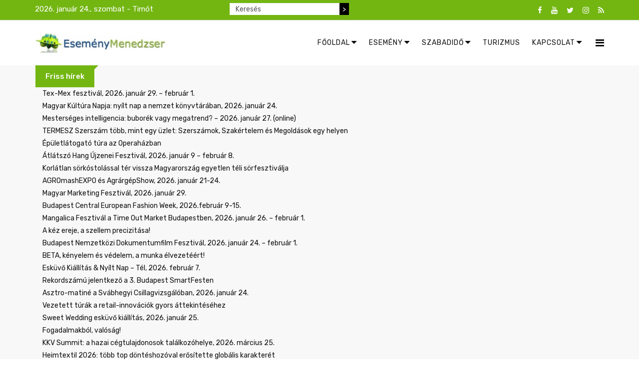

--- FILE ---
content_type: text/html; charset=utf-8
request_url: https://esemenymenedzser.hu/archivum/item/35024-fogyatekos-emberek-vilagnapja-a-green-market-karacsonyi-vasaron.html
body_size: 18263
content:
<!DOCTYPE html>
<html prefix="og: http://ogp.me/ns#" xmlns="http://www.w3.org/1999/xhtml" xml:lang="hu-hu" lang="hu-hu" dir="ltr">
    <head>
        <meta http-equiv="X-UA-Compatible" content="IE=edge">
            <meta name="viewport" content="width=device-width, initial-scale=1">
                                <!-- head -->
                <base href="https://esemenymenedzser.hu/archivum/item/35024-fogyatekos-emberek-vilagnapja-a-green-market-karacsonyi-vasaron.html" />
	<meta http-equiv="content-type" content="text/html; charset=utf-8" />
	<meta name="keywords" content="vásárok, szakvásárok, kiállítások, szakkiállítások, konferenciák, tréningek, események, promóciók, akciók, utazás, vendéglátás, esemény" />
	<meta name="rights" content="Az Esemény Menedzser.hu kiadója az O|G|H - Open Gates Hungary Kft. - O|G|H - a hír szerzője. Minden jog fenntartva!" />
	<meta name="robots" content="max-image-preview:large" />
	<meta name="author" content="Eseményfigyelő" />
	<meta property="og:url" content="https://esemenymenedzser.hu/archivum/item/35024-fogyatekos-emberek-vilagnapja-a-green-market-karacsonyi-vasaron.html" />
	<meta property="og:type" content="article" />
	<meta property="og:title" content="Esemény Menedzser - Fogyatékos Emberek Világnapja a GREEN MARKET karácsonyi vásáron" />
	<meta property="og:description" content="A Nem Adom Fel Alapítvány 2023-ban is elkötelezetten küzdött a fogyatékossággal élő emberekben rejlő tehetségek kibontakoztatásáért és társadalmi integrációjukért. Az idei évben kifejezetten arra összpontosítottunk, hogy hangsúlyozzuk: a tehetség és elszántság egyesítésével minden kihívás leküzdhető..." />
	<meta property="og:image" content="https://esemenymenedzser.hu/media/k2/items/cache/1ee6ebbbb5a0f8351a22da2f733e169e_M.jpg" />
	<meta name="image" content="https://esemenymenedzser.hu/media/k2/items/cache/1ee6ebbbb5a0f8351a22da2f733e169e_M.jpg" />
	<meta name="twitter:card" content="summary" />
	<meta name="twitter:title" content="Esemény Menedzser - Fogyatékos Emberek Világnapja a GREEN MARKET karácsonyi vásáron" />
	<meta name="twitter:description" content="A Nem Adom Fel Alapítvány 2023-ban is elkötelezetten küzdött a fogyatékossággal élő emberekben rejlő tehetségek kibontakoztatásáért és társadalmi integrációjukért. Az idei évben kifejezetten arra össz..." />
	<meta name="twitter:image" content="https://esemenymenedzser.hu/media/k2/items/cache/1ee6ebbbb5a0f8351a22da2f733e169e_M.jpg" />
	<meta name="twitter:image:alt" content="Fogyatékos Emberek Világnapja a GREEN MARKET karácsonyi vásáron" />
	<meta name="description" content="A Nem Adom Fel Alapítvány 2023-ban is elkötelezetten küzdött a fogyatékossággal élő emberekben rejlő tehetségek kibontakoztatásáért és társadalmi inte..." />
	<meta name="generator" content="MYOB" />
	<title>Esemény Menedzser - Fogyatékos Emberek Világnapja a GREEN MARKET karácsonyi vásáron</title>
	<link href="/archivum/item/35024-fogyatekos-emberek-vilagnapja-a-green-market-karacsonyi-vasaron.html" rel="canonical" />
	<link href="/images/headers/emfavicon.jpg" rel="shortcut icon" type="image/vnd.microsoft.icon" />
	<link href="/favicon.ico" rel="shortcut icon" type="image/vnd.microsoft.icon" />
	<link href="https://cdnjs.cloudflare.com/ajax/libs/magnific-popup.js/1.1.0/magnific-popup.min.css" rel="stylesheet" type="text/css" />
	<link href="https://cdnjs.cloudflare.com/ajax/libs/simple-line-icons/2.4.1/css/simple-line-icons.min.css" rel="stylesheet" type="text/css" />
	<link href="/templates/radius_newsedge/css/k2.css?v=2.14" rel="stylesheet" type="text/css" />
	<link href="https://esemenymenedzser.hu/modules/mod_news_pro_gk5/interface/css/style.css" rel="stylesheet" type="text/css" />
	<link href="/templates/radius_newsedge/css/bootstrap.min.css" rel="stylesheet" type="text/css" />
	<link href="/templates/radius_newsedge/css/font-awesome.min.css" rel="stylesheet" type="text/css" />
	<link href="/templates/radius_newsedge/css/style.css" rel="stylesheet" type="text/css" />
	<link href="/templates/radius_newsedge/css/legacy.css" rel="stylesheet" type="text/css" />
	<link href="/templates/radius_newsedge/css/template.css" rel="stylesheet" type="text/css" />
	<link href="/templates/radius_newsedge/css/presets/preset3.css" rel="stylesheet" class="preset" type="text/css" />
	<link href="/templates/radius_newsedge/css/frontend-edit.css" rel="stylesheet" type="text/css" />
	<link href="https://esemenymenedzser.hu/modules/mod_news_pro_gk5/tmpl/portal_modes/news_blocks/style.css" rel="stylesheet" type="text/css" />
	<link href="/components/com_roksprocket/layouts/headlines/themes/default/headlines.css" rel="stylesheet" type="text/css" />
	<style type="text/css">

                        /* K2 - Magnific Popup Overrides */
                        .mfp-iframe-holder {padding:10px;}
                        .mfp-iframe-holder .mfp-content {max-width:100%;width:100%;height:100%;}
                        .mfp-iframe-scaler iframe {background:#fff;padding:10px;box-sizing:border-box;box-shadow:none;}
                    .nap{
color: white;
padding: 0px;
margin : 0;
}

div.k2SearchBlock form input.inputbox{
    width: 220px;
    float: left;
   height: 24px;
   font-size: 14px;
   border: none !important;
   border-radius: 0 !important;
}
@media screen and (max-width: 600px) {
  div.k2SearchBlock form input.inputbox{
    float: none !important;
    margin: auto;
 }
 div.k2SearchBlock form input.button {
    display: none !important;
 }
 .nap {

    text-align: center;
  }
}
div.k2SearchBlock form input.button {
    background-color: #000;
    height: 24px;
    color: #fff;
    font-size: 14px;
    border: none !important;
   border-radius: 0 !important;
}

div.k2SearchBlock div.k2LiveSearchResults {
 z-index: 1000;
}
div.bannergroup {
 text-align: center;
}

div.bannergroup img {
 margin: auto;
}
.stay-connect-sidebar .rt-socials ul li a i.fa-youtube, .stay-connect-sidebar .rt-socials ul li a i.fa-google-plus, .stay-connect-sidebar .rt-socials ul li a i.fa-instagram {
 color: #FF0000;
}
.stay-connect-sidebar .rt-socials ul li{
 margin: 0 !important;
}
.sp-megamenu-parent .sp-dropdown li.sp-menu-item >a:hover {
  background: none !important;
}
#sp-bottom .sp-module h3.sp-module-title {
   text-transform: none !important;
}
.rt-itemView .itemBody .itemFullText blockquote p {
    text-decoration: none !important;
}
@media (min-width: 1400px) {
.container {
max-width: 1140px;
}
}#sp-bottom{ background-color:#111111;padding:100px 0px; }#sp-footer{ background-color:#232323; }#sp-footer a{color:#f70f0f;}#sp-footer a:hover{color:#7d0505;}
	</style>
	<script type="application/json" class="joomla-script-options new">{"csrf.token":"badc331dd4fed524d36b6ca3ae3ddf71","system.paths":{"root":"","base":""}}</script>
	<script src="/media/jui/js/jquery.min.js?92ddfcebcf992441e9a0d471ef01d52c" type="text/javascript"></script>
	<script src="/media/jui/js/jquery-noconflict.js?92ddfcebcf992441e9a0d471ef01d52c" type="text/javascript"></script>
	<script src="/media/jui/js/jquery-migrate.min.js?92ddfcebcf992441e9a0d471ef01d52c" type="text/javascript"></script>
	<script src="https://cdnjs.cloudflare.com/ajax/libs/magnific-popup.js/1.1.0/jquery.magnific-popup.min.js" type="text/javascript"></script>
	<script src="/media/k2/assets/js/k2.frontend.js?v=2.14&sitepath=/" type="text/javascript"></script>
	<script src="https://esemenymenedzser.hu/modules/mod_news_pro_gk5/interface/scripts/engine.jquery.js" type="text/javascript"></script>
	<script src="/templates/radius_newsedge/js/bootstrap.min.js" type="text/javascript"></script>
	<script src="/templates/radius_newsedge/js/jquery.sticky.js" type="text/javascript"></script>
	<script src="/templates/radius_newsedge/js/main.js" type="text/javascript"></script>
	<script src="/templates/radius_newsedge/js/frontend-edit.js" type="text/javascript"></script>
	<script src="https://esemenymenedzser.hu/modules/mod_news_pro_gk5/tmpl/portal_modes/news_blocks/script.jquery.js" type="text/javascript"></script>
	<script src="/media/system/js/mootools-core.js?92ddfcebcf992441e9a0d471ef01d52c" type="text/javascript"></script>
	<script src="/media/system/js/core.js?92ddfcebcf992441e9a0d471ef01d52c" type="text/javascript"></script>
	<script src="/components/com_roksprocket/assets/js/mootools-mobile.js" type="text/javascript"></script>
	<script src="/components/com_roksprocket/assets/js/rokmediaqueries.js" type="text/javascript"></script>
	<script src="/components/com_roksprocket/assets/js/roksprocket.js" type="text/javascript"></script>
	<script src="/components/com_roksprocket/layouts/headlines/themes/default/headlines.js" type="text/javascript"></script>
	<script type="application/ld+json">

                {
                    "@context": "https://schema.org",
                    "@type": "Article",
                    "mainEntityOfPage": {
                        "@type": "WebPage",
                        "@id": "https://esemenymenedzser.hu/archivum/item/35024-fogyatekos-emberek-vilagnapja-a-green-market-karacsonyi-vasaron.html"
                    },
                    "url": "https://esemenymenedzser.hu/archivum/item/35024-fogyatekos-emberek-vilagnapja-a-green-market-karacsonyi-vasaron.html",
                    "headline": "Esemény Menedzser - Fogyatékos Emberek Világnapja a GREEN MARKET karácsonyi vásáron",
                    "image": [
                        "https://esemenymenedzser.hu/media/k2/items/cache/1ee6ebbbb5a0f8351a22da2f733e169e_XL.jpg",
                        "https://esemenymenedzser.hu/media/k2/items/cache/1ee6ebbbb5a0f8351a22da2f733e169e_L.jpg",
                        "https://esemenymenedzser.hu/media/k2/items/cache/1ee6ebbbb5a0f8351a22da2f733e169e_M.jpg",
                        "https://esemenymenedzser.hu/media/k2/items/cache/1ee6ebbbb5a0f8351a22da2f733e169e_S.jpg",
                        "https://esemenymenedzser.hu/media/k2/items/cache/1ee6ebbbb5a0f8351a22da2f733e169e_XS.jpg",
                        "https://esemenymenedzser.hu/media/k2/items/cache/1ee6ebbbb5a0f8351a22da2f733e169e_Generic.jpg"
                    ],
                    "datePublished": "2023-12-05T15:51:13+01:00",
                    "dateModified": "2023-12-05T16:40:35+01:00",
                    "author": {
                        "@type": "Person",
                        "name": "Eseményfigyelő",
                        "url": "https://esemenymenedzser.hu/esemenymenedzser-rss/itemlist/user/994-esemenyfigyelo.html"
                    },
                    "publisher": {
                        "@type": "Organization",
                        "name": "Esemény Menedzser",
                        "url": "https://esemenymenedzser.hu/",
                        "logo": {
                            "@type": "ImageObject",
                            "name": "Esemény Menedzser",
                            "width": "",
                            "height": "",
                            "url": "https://esemenymenedzser.hu/"
                        }
                    },
                    "articleSection": "https://esemenymenedzser.hu/archivum/itemlist/category/45-archiv-szabadido-eletmod.html",
                    "keywords": "vásárok, szakvásárok, kiállítások, szakkiállítások, konferenciák, tréningek, események, promóciók, akciók, utazás, vendéglátás, esemény",
                    "description": "A Nem Adom Fel Alapítvány 2023-ban is elkötelezetten küzdött a fogyatékossággal élő emberekben rejlő tehetségek kibontakoztatásáért és társadalmi integrációjukért. Az idei évben kifejezetten arra összpontosítottunk, hogy hangsúlyozzuk: a tehetség és elszántság egyesítésével minden kihívás leküzdhető az életben, és elérhető a siker!",
                    "articleBody": "A Nem Adom Fel Alapítvány 2023-ban is elkötelezetten küzdött a fogyatékossággal élő emberekben rejlő tehetségek kibontakoztatásáért és társadalmi integrációjukért. Az idei évben kifejezetten arra összpontosítottunk, hogy hangsúlyozzuk: a tehetség és elszántság egyesítésével minden kihívás leküzdhető az életben, és elérhető a siker! A Fogyatékos Emberek Világnapján szeretnénk bemutatni ennek nagyszerű példáját, a GREEN MARKET Karácsonyi Vásársorozatunkat, amelyet a Hello Piaccal közös szervezésben valósítunk meg. Az esemény sokkal gazdagabb és színesebb rendezvény egy megszokott karácsonyi vásárnál, egy olyan ünnep, melyben az értékteremtés, a fenntarthatóság, a társadalmi elfogadás, az igényes kultúra, a minőségi termékek és a közösségi élmény egyaránt kiemelt szerepet kapnak. A vásár egész napos programjaival és kiváló művészek fellépéseivel, workshopokkal december 3-án arra ösztönöz mindenkit arra, hogy értékteremtő gondolkodással, hittel, akarattal, elszántsággal és közösségi szemléletmóddal sokkal többre vagyunk képesek mint azt alapvetően gondolnánk. A rendezvényen nem csupán a fogyatékossággal élő művészek kreativitása kerül bemutatásra, hanem olyan kiváló előadók is színpadra lépnek, mint pl.: Harcsa Veronika és Gyémánt Bálint, akik a magyar és a nemzetközi zenei színtér elismert alakjai. A duó zenei palettája a jazztől kezdve egészen a különleges líraiságig terjed, és a világ számos pontján méltán népszerű. A nap során számos kiegészítő program is várja az érdeklődőket, beleértve egy kerekesszékes Mikulás meglepetését a kicsiknek. Sőrés Lia Down szindrómával élő festőművésznő kiállítása is megtekinthető lesz aznap. Alkotásainak egyedisége abban rejlik, hogy kizárólag saját elképzelései és látomásai alapján fest. Számos alkalommal vett már részt az alapítvány jótékonysági akcióiban. Valamint fellép a NEMADOMFEL Együttes, akik idén ünnepelték fennállásuk 25. évfordulóját, és tagjai egytől - egyig fogyatékossággal élnek. Ők az élő példája annak, hogy a tehetség és az elszántság minden akadályt legyőz. Őket Nagy Kriszta, Vaskó Marcsi a két látássérült énekesnő koncertje követi. Az esemény zárásaként a Never Give Up Gospel Kórus lép színpadra, akik idén ünneplik 10 éves jubileumukat. A fogyatékossággal élő kórustagok olyan neves előadók dalait interpretálják, mint Lady Gaga, Király Viktor, Leonard Cohen vagy a Pál utcai fiúk. Csatlakozzon hozzánk december 3-án vasárnap, és ünnepelje velünk a fenntarthatóság és az összetartozás ünnepét karácsonyra hangulatban a Fogyatékkal Élő Emberek Világnapján a Klauzál téri Vásárcsarnokban! Tervezett program: 10:00 Eseménymegnyitó Papp Szabolcs a Nem Adom Fel Alapítvány szóvivője 11:00 Kerekesszékes Mikulás érkezése 12:00 NEMADOMFEL Együttes koncert 13:00 Nagy Kriszta, Vaskó Makka koncert 14:00 Never Give Up Gospel kórus koncert 16:00 Harcsa Veronika és Gyémánt Bálint koncert I Forrás: www.nemadomfel.hu"
                }
                
	</script>
	<script type="text/javascript">

var sp_preloader = '0';

var sp_gotop = '1';

var sp_offanimation = 'default';
if (typeof RokSprocket == 'undefined') RokSprocket = {};
Object.merge(RokSprocket, {
	SiteURL: 'https://esemenymenedzser.hu/',
	CurrentURL: 'https://esemenymenedzser.hu/',
	AjaxURL: 'https://esemenymenedzser.hu/index.php?option=com_roksprocket&amp;task=ajax&amp;format=raw&amp;ItemId=240'
});
window.addEvent('domready', function(){
		RokSprocket.instances.headlines = new RokSprocket.Headlines();
});
window.addEvent('domready', function(){
	RokSprocket.instances.headlines.attach(262, '{"accordion":1,"autoplay":"1","delay":"5"}');
});
window.addEvent('load', function(){
   var overridden = false;
   if (!overridden && window.G5 && window.G5.offcanvas){
       var mod = document.getElement('[data-headlines="262"]');
       mod.addEvents({
           touchstart: function(){ window.G5.offcanvas.detach(); },
           touchend: function(){ window.G5.offcanvas.attach(); }
       });
       overridden = true;
   };
});

	</script>

                <!-- Global site tag (gtag.js) - Google Analytics -->
<script async src="https://www.googletagmanager.com/gtag/js?id=UA-152911242-1"></script>
<script>
  window.dataLayer = window.dataLayer || [];
  function gtag(){dataLayer.push(arguments);}
  gtag('js', new Date());

  gtag('config', 'UA-152911242-1');
</script>

                                </head>
                                <body id="rt-page" class="site com-k2 view-item no-layout no-task itemid-240 hu-hu ltr  sticky-header layout-fluid off-canvas-menu-init">

                    <div class="body-wrapper">
                        <div class="body-innerwrapper">
                            <section id="sp-top-bar"><div class="container"><div class="row"><div id="sp-top1" class="col-lg-4 "><div class="sp-column "><p class="nap">2026. január 24., szombat - Timót</p></div></div><div id="sp-top2" class="col-lg-4 "><div class="sp-column ">
<div id="k2ModuleBox305" class="k2SearchBlock k2LiveSearchBlock">
    <form action="/esemenymenedzser-rss/itemlist/search.html" method="get" autocomplete="off" class="k2SearchBlockForm">
        <input type="text" value="Keresés" name="searchword" class="inputbox" onblur="if (this.value=='') this.value='Keresés';" onfocus="if (this.value=='Keresés') this.value='';" />

                        <input type="submit" value=">" class="button" onclick="this.form.searchword.focus();" />
                
        
        
                <input type="hidden" name="format" value="html" />
        <input type="hidden" name="t" value="" />
        <input type="hidden" name="tpl" value="search" />
        
            </form>

        <div class="k2LiveSearchResults"></div>
    </div>
</div></div><div id="sp-top3" class="col-lg-4 "><div class="sp-column "><div class="sp-module top-social"><div class="sp-module-content"><div class="rt-socials">
	<ul>
						<li>
				<a href="https://www.facebook.com/esemenymenedzser" target="_blank"><i class="fa fa-facebook"></i></a>
			</li>
								<li>
				<a href="https://www.youtube.com/channel/UCplQIDQ5Sfk0AKUaBCyMdAw/videos" target="_blank"><i class="fa fa-youtube"></i></a>
			</li>
								<li>
				<a href="https://twitter.com/OGH_hirugynok" target="_blank"><i class="fa fa-twitter"></i></a>
			</li>
								<li>
				<a href="https://www.instagram.com/ogh_newsagency/" target="_blank"><i class="fa fa-instagram"></i></a>
			</li>
								<li>
				<a href="https://esemenymenedzser.hu/index.php?option=com_k2&view=itemlist&layout=category&format=feed" target="_blank"><i class="fa fa-rss"></i></a>
			</li>
				</ul>
</div>
</div></div></div></div></div></div></section><header id="sp-header"><div class="container"><div class="row"><div id="sp-logo" class="col-8 col-lg-3 "><div class="sp-column "><div class="logo"><a href="/"><img class="sp-default-logo hidden-xs" src="/images/banners/emlogo_uj.jpg" alt="Esemény Menedzser"><img class="sp-retina-logo hidden-xs" src="/images/banners/emlogo_uj.jpg" alt="Esemény Menedzser" width="300" height="46"><img class="sp-default-logo visible-xs" src="/images/banners/emlogo_uj.jpg" alt="Esemény Menedzser"></a></div></div></div><div id="sp-menu" class="col-4 col-lg-9 "><div class="sp-column ">			<div class='sp-megamenu-wrapper'>
				<a id="offcanvas-toggler" href="#"><i class="fa fa-bars"></i></a>
				<ul class="sp-megamenu-parent menu-slide-down hidden-sm hidden-xs"><li class="sp-menu-item sp-has-child"><a  href="/"  ><i class="fa fa-caret-down"></i> Főoldal</a><div class="sp-dropdown sp-dropdown-main sp-menu-left" style="width: 240px;"><div class="sp-dropdown-inner"><ul class="sp-dropdown-items"><li class="sp-menu-item"><a  href="https://hirlevel.ogh.hu/hirlevel/subscriber.php?g=11&f=bda27b1581"  >Hírlevél feliratkozás</a></li><li class="sp-menu-item"><a  href="https://www.facebook.com/esemenymenedzser"  >Facebook csoport</a></li></ul></div></div></li><li class="sp-menu-item sp-has-child"><a  href="/esemeny.html"  ><i class="fa fa-caret-down"></i> Esemény</a><div class="sp-dropdown sp-dropdown-main sp-menu-right" style="width: 240px;"><div class="sp-dropdown-inner"><ul class="sp-dropdown-items"><li class="sp-menu-item sp-has-child"><a  href="/esemeny/szakvasarok-kiallitasok.html"  >Szakvásárok, kiállítások</a><div class="sp-dropdown sp-dropdown-sub sp-menu-right" style="width: 240px;"><div class="sp-dropdown-inner"><ul class="sp-dropdown-items"><li class="sp-menu-item"><a  href="/esemeny/szakvasarok-kiallitasok/belfoldi-vasarok-es-kiallitasok.html"  >Belföld</a></li><li class="sp-menu-item"><a  href="/esemeny/szakvasarok-kiallitasok/kulfoldi-vasarok-es-kiallitasok.html"  >Külföld</a></li></ul></div></div></li><li class="sp-menu-item"><a  href="/esemeny/konferenciak-treningek.html"  >Konferenciák, tréningek</a></li><li class="sp-menu-item"><a  href="/esemeny/hirek-elemzesek.html"  >Hírek, elemzések</a></li><li class="sp-menu-item"><a  href="/esemeny/esemenyek-rendezvenyek.html"  >Események</a></li><li class="sp-menu-item"><a  href="/esemeny/promociok-akciok.html"  >Promóció</a></li><li class="sp-menu-item"><a  href="/esemeny/esemeny-kereso.html"  >Keresés</a></li></ul></div></div></li><li class="sp-menu-item sp-has-child"><a  href="/szabadido.html"  ><i class="fa fa-caret-down"></i> Szabadidő</a><div class="sp-dropdown sp-dropdown-main sp-menu-right" style="width: 240px;"><div class="sp-dropdown-inner"><ul class="sp-dropdown-items"><li class="sp-menu-item"><a  href="/szabadido/szabadido-eletmod.html"  >Szabadidő, életmód</a></li><li class="sp-menu-item"><a  href="/szabadido/allatkertek-vadasparkok.html"  >Állatkertek, vadasparkok</a></li><li class="sp-menu-item"><a  href="/szabadido/aquaparkok-elmenyfurdok.html"  >Aquaparkok, élményfürdők</a></li><li class="sp-menu-item"><a  href="/szabadido/elmenykozpontok.html"  >Élményközpontok</a></li><li class="sp-menu-item"><a  href="/szabadido/gokart-elmenyvezetes.html"  >Gokart, élményvezetés</a></li><li class="sp-menu-item"><a  href="/szabadido/gyogy-es-termalfurdok.html"  >Gyógy - és termálfürdők</a></li><li class="sp-menu-item"><a  href="/szabadido/kaland-es-elmenyparkok.html"  >Kaland - és élményparkok</a></li><li class="sp-menu-item"><a  href="/szabadido/muzeumok-gyujtemenyek.html"  >Múzeumok, gyűjtemények</a></li><li class="sp-menu-item"><a  href="/szabadido/nemzeti-parkok-botanikus-kertek.html"  >Nemzeti parkok, botanikus kertek</a></li><li class="sp-menu-item"><a  href="/szabadido/tortenelmi-es-varjatekok-varak.html"  >Történelmi és várjátékok, várak</a></li><li class="sp-menu-item"><a  href="/szabadido/hetvegi-tippek.html"  >Hétvégi tippek</a></li><li class="sp-menu-item"><a  href="/szabadido/szabadidos-program-kereso.html"  >Keresés</a></li></ul></div></div></li><li class="sp-menu-item"><a  href="/utazas-vendeglatas.html"  >Turizmus</a></li><li class="sp-menu-item sp-has-child"><a  href="/kapcsolat-2.html"  ><i class="fa fa-caret-down"></i> Kapcsolat</a><div class="sp-dropdown sp-dropdown-main sp-dropdown-mega sp-menu-full container" style=""><div class="sp-dropdown-inner"><div class="row"><div class="col-sm-3"><div class="sp-module "><h3 class="sp-module-title"><span>Portáljaink</span></h3><div class="sp-module-content"><ul class="nav menu">
<li class="item-124"><a href="https://esemenymenedzser.hu/index.php" target="_blank"> Esemény Menedzser</a></li><li class="item-131"><a href="http://www.rendezvenyvilag.hu/" target="_blank" > Rendezvény Világ</a></li><li class="item-132"><a href="http://www.eskuvovilag.hu/" target="_blank" > Esküvő Világ</a></li><li class="item-133"><a href="http://www.csokoladevilag.hu/" target="_blank" > Csokoládé Világ</a></li><li class="item-134"><a href="http://www.uzletihirszerzes.hu/" target="_blank" > Üzleti Hírszerzés</a></li><li class="item-194"><a href="http://www.ogh.hu" target="_blank" > OGH - a hír szerzője</a></li></ul>
</div></div></div><div class="col-sm-3"><div class="sp-module "><h3 class="sp-module-title"><span>Szolgáltatásaink</span></h3><div class="sp-module-content"><ul class="nav menu">
<li class="item-145"><a href="/hirek-hirdetesek-kihelyezese.html" > Hírek, hirdetések kihelyezése</a></li><li class="item-178"><a href="/tartalomszolgaltatas.html" > Tartalomszolgáltatás</a></li><li class="item-177"><a href="/online-marketing.html" > Online marketing</a></li><li class="item-196"><a href="/sajto-es-hirugynokseg.html" > Sajtó- és hírügynökség</a></li><li class="item-146"><a href="/hirfigyeles-sajtofigyeles.html" > Hírfigyelés</a></li><li class="item-240  current active"><a href="/archivum.html" > Archívum</a></li></ul>
</div></div></div><div class="col-sm-3"><div class="sp-module "><h3 class="sp-module-title"><span>Kapcsolat</span></h3><div class="sp-module-content"><ul class="nav menu">
<li class="item-123"><a href="http://www.ogh.hu/" target="_blank" > OGH Hírügynökség</a></li><li class="item-149"><a href="/kapcsolat-ajanlatkeres.html" > Kapcsolat</a></li><li class="item-183"><a href="/mediaajanlat.html" target="_blank" > Médiaajánlat</a></li><li class="item-274"><a href="https://www.facebook.com/OGH-Open-Gates-Hungary-Kft-1457108130992649/" target="_blank" > Facebook</a></li><li class="item-275"><a href="https://twitter.com/OGH_hirugynok" target="_blank" > Twitter</a></li><li class="item-307"><a href="/adatkezeles.html" > Adatkezelés</a></li></ul>
</div></div></div><div class="col-sm-3"><div class="sp-module "><h3 class="sp-module-title"><span>Tipp</span></h3><div class="sp-module-content"><div class="bannergroup">


</div>
</div></div></div></div></div></div></li></ul>			</div>
		</div></div></div></div></header><section id="sp-breaking-news"><div class="container"><div class="row"><div id="sp-position1" class="col-lg-12 "><div class="sp-column "><div class="sp-module "><div class="sp-module-content"><div class="sprocket-headlines navigation-active animation-fade" data-headlines="262">
	<div class="sprocket-headlines-container">
				<div class="sprocket-headlines-badge">
			<span>Friss hírek</span>
		</div>
				<ul class="sprocket-headlines-list">
			<li>
	<span class="sprocket-headlines-item active" data-headlines-item>
						<a href="/szabadido-2/item/37137-tex-mex-fesztival-2026-januar-29-februar-1.html" class="sprocket-headlines-text">
					Tex-Mex fesztivál, 2026. január 29. – február 1.				</a>
			</span>
</li>
<li>
	<span class="sprocket-headlines-item" data-headlines-item>
						<a href="/szabadido-2/item/37149-magyar-kultura-napja-nyilt-nap-a-nemzet-konyvtaraban-2026-januar-24.html" class="sprocket-headlines-text">
					Magyar Kúltúra Napja: nyílt nap a nemzet könyvtárában, 2026. január 24.				</a>
			</span>
</li>
<li>
	<span class="sprocket-headlines-item" data-headlines-item>
						<a href="/esemeny-2/konferenciak-treningek/item/37108-mesterseges-intelligencia-buborek-vagy-megatrend-2026-januar-27-online.html" class="sprocket-headlines-text">
					Mesterséges intelligencia: buborék vagy megatrend? – 2026. január 27. (online)				</a>
			</span>
</li>
<li>
	<span class="sprocket-headlines-item" data-headlines-item>
						<a href="/esemenymenedzser-rss/item/37154-termesz-szerszam-tobb-mint-egy-uzlet-szerszamok-szakertelem-es-megoldasok-egy-helyen.html" class="sprocket-headlines-text">
					TERMESZ Szerszám több, mint egy üzlet: Szerszámok, Szakértelem és Megoldások egy helyen				</a>
			</span>
</li>
<li>
	<span class="sprocket-headlines-item" data-headlines-item>
						<a href="/szabadido-2/item/37148-epuletlatogato-tura-az-operahazban.html" class="sprocket-headlines-text">
					Épületlátogató túra az Operaházban				</a>
			</span>
</li>
<li>
	<span class="sprocket-headlines-item" data-headlines-item>
						<a href="/szabadido-2/item/37151-atlatszo-hang-ujzenei-fesztival-2026-januar-9-februar-8.html" class="sprocket-headlines-text">
					Átlátszó Hang Újzenei Fesztivál, 2026. január 9 – február 8.				</a>
			</span>
</li>
<li>
	<span class="sprocket-headlines-item" data-headlines-item>
						<a href="/szabadido-2/item/37147-korlatlan-sorkostolassal-ter-vissza-magyarorszag-egyetlen-teli-sorfesztivalja.html" class="sprocket-headlines-text">
					Korlátlan sörkóstolással tér vissza Magyarország egyetlen téli sörfesztiválja				</a>
			</span>
</li>
<li>
	<span class="sprocket-headlines-item" data-headlines-item>
						<a href="/esemeny-2/szakvasarok-kiallitasok/item/36884-agromashexpo-es-agrargepshow-2026-januar-21-24.html" class="sprocket-headlines-text">
					AGROmashEXPO és AgrárgépShow, 2026. január 21-24.				</a>
			</span>
</li>
<li>
	<span class="sprocket-headlines-item" data-headlines-item>
						<a href="/esemeny-2/konferenciak-treningek/item/37076-marketing-fesztival-2026-januar-29.html" class="sprocket-headlines-text">
					Magyar Marketing Fesztivál, 2026. január 29.				</a>
			</span>
</li>
<li>
	<span class="sprocket-headlines-item" data-headlines-item>
						<a href="/esemeny-2/szakvasarok-kiallitasok/item/37143-budapest-central-european-fashion-week-2026-februar-9-15.html" class="sprocket-headlines-text">
					Budapest Central European Fashion Week, 2026.február 9-15.				</a>
			</span>
</li>
<li>
	<span class="sprocket-headlines-item" data-headlines-item>
						<a href="/szabadido-2/item/37136-mangalica-fesztival-a-time-out-market-budapestben-2026-januar-26-februar-1.html" class="sprocket-headlines-text">
					Mangalica Fesztivál a Time Out Market Budapestben, 2026. január 26. – február 1.				</a>
			</span>
</li>
<li>
	<span class="sprocket-headlines-item" data-headlines-item>
						<a href="/esemenymenedzser-rss/item/37155-a-kez-ereje-a-szellem-precizitasa.html" class="sprocket-headlines-text">
					A kéz ereje, a szellem precizitása!				</a>
			</span>
</li>
<li>
	<span class="sprocket-headlines-item" data-headlines-item>
						<a href="/szabadido-2/item/37134-budapest-nemzetkozi-dokumentumfilm-fesztival-2026-januar-24-februar-1.html" class="sprocket-headlines-text">
					Budapest Nemzetközi Dokumentumfilm Fesztivál, 2026. január 24. – február 1.				</a>
			</span>
</li>
<li>
	<span class="sprocket-headlines-item" data-headlines-item>
						<a href="/esemenymenedzser-rss/item/37153-beta-kenyelem-es-vedelem-a-munka-elvezeteert.html" class="sprocket-headlines-text">
					BETA, kényelem és védelem, a munka élvezetéért!				</a>
			</span>
</li>
<li>
	<span class="sprocket-headlines-item" data-headlines-item>
						<a href="/esemeny-2/szakvasarok-kiallitasok/item/37144-eskuvo-kiallitas-nyilt-nap-tel-2026-februar-7.html" class="sprocket-headlines-text">
					Esküvő Kiállítás & Nyílt Nap – Tél, 2026. február 7.				</a>
			</span>
</li>
<li>
	<span class="sprocket-headlines-item" data-headlines-item>
						<a href="/esemeny-2/hirek-elemzesek/item/37140-rekordszamu-jelentkezo-a-3-budapest-smartfesten.html" class="sprocket-headlines-text">
					Rekordszámú jelentkező a 3. Budapest SmartFesten				</a>
			</span>
</li>
<li>
	<span class="sprocket-headlines-item" data-headlines-item>
						<a href="/szabadido-2/item/37150-asztro-matine-a-svabhegyi-csillagvizsgaloban-naprendszer-2026-januar-24.html" class="sprocket-headlines-text">
					Asztro-matiné a Svábhegyi Csillagvizsgálóban, 2026. január 24.				</a>
			</span>
</li>
<li>
	<span class="sprocket-headlines-item" data-headlines-item>
						<a href="/esemeny-2/szakvasarok-kiallitasok/kulfoldi-vasarok-es-kiallitasok/item/37142-euroshop-2026-vezetett-turak-a-retail-innovaciok-gyors-attekintesehez.html" class="sprocket-headlines-text">
					Vezetett túrák a retail-innovációk gyors áttekintéséhez				</a>
			</span>
</li>
<li>
	<span class="sprocket-headlines-item" data-headlines-item>
						<a href="/esemeny-2/szakvasarok-kiallitasok/item/37145-sweet-wedding-eskuvo-kiallitas-2026-januar-25.html" class="sprocket-headlines-text">
					Sweet Wedding esküvő kiállítás, 2026. január 25.				</a>
			</span>
</li>
<li>
	<span class="sprocket-headlines-item" data-headlines-item>
						<a href="/esemenymenedzser-rss/item/37152-fogadalmakbol-valosag.html" class="sprocket-headlines-text">
					Fogadalmakból, valóság!				</a>
			</span>
</li>
<li>
	<span class="sprocket-headlines-item" data-headlines-item>
						<a href="/esemeny-2/konferenciak-treningek/item/37146-kkv-summit-a-hazai-cegtulajdonosok-talalkozohelye-2026-marcius-25.html" class="sprocket-headlines-text">
					KKV Summit: a hazai cégtulajdonosok találkozóhelye, 2026. március 25.				</a>
			</span>
</li>
<li>
	<span class="sprocket-headlines-item" data-headlines-item>
						<a href="/esemeny-2/szakvasarok-kiallitasok/kulfoldi-vasarok-es-kiallitasok/item/37141-heimtextil-2026-tobb-top-donteshozoval-erositette-globalis-karakteret.html" class="sprocket-headlines-text">
					Heimtextil 2026: több top döntéshozóval erősítette globális karakterét				</a>
			</span>
</li>
<li>
	<span class="sprocket-headlines-item" data-headlines-item>
						<a href="/szabadido-2/item/37113-vi-budapesti-egzootikus-allatvasar-es-kiallitas-2026-februar-7.html" class="sprocket-headlines-text">
					VI. Budapesti EgZootikus állatvásár és kiállítás, 2026. február 7.				</a>
			</span>
</li>
		</ul>
				<div class="sprocket-headlines-navigation">
			<span class="arrow next" data-headlines-next><span>&rsaquo;</span></span>
			<span class="arrow prev" data-headlines-previous><span>&lsaquo;</span></span>
		</div>
			</div>
</div>
</div></div></div></div></div></div></section><section id="sp-page-title"><div class="row"><div id="sp-title" class="col-lg-12 "><div class="sp-column "><div class="sp-page-title" style="background-color: #000000;background-image: url(/images/banners/inner-banner.jpg);"><div class="container"><h2>Archívum</h2>
<ol class="breadcrumb">
	<li><a href="/" class="pathway">Főlap</a></li><li><a href="/archivum/itemlist.html" class="pathway">Archívum</a></li><li><a href="/archivum/itemlist/category/45-archiv-szabadido-eletmod.html" class="pathway">Archív - Szabadidő, életmód</a></li><li class="active">Fogyatékos Emberek Világnapja a GREEN MARKET karácsonyi vásáron</li></ol>
</div></div></div></div></div></section><section id="sp-main-body"><div class="container"><div class="row"><div id="sp-component" class="col-lg-8 "><div class="sp-column "><div id="system-message-container">
	</div>
<!-- Start K2 Item Layout -->
<span id="startOfPageId35024"></span>

<div id="k2Container" class="rt-itemView ">

	<!-- Plugins: BeforeDisplay -->
	
	<!-- K2 Plugins: K2BeforeDisplay -->
	
	<!-- Plugins: AfterDisplayTitle -->
	
	<!-- K2 Plugins: K2AfterDisplayTitle -->
	
	<div class="itemBody">

		<!-- Plugins: BeforeDisplayContent -->
		
		<!-- K2 Plugins: K2BeforeDisplayContent -->
		
				<!-- Item Image -->
		<div class="itemImageBlock">
			<span class="itemImage">
				<a data-k2-modal="image" href="/media/k2/items/cache/1ee6ebbbb5a0f8351a22da2f733e169e_XL.jpg" title="Kattints a képre az előnézet megtekintéséhez">
					<img src="/media/k2/items/cache/1ee6ebbbb5a0f8351a22da2f733e169e_L.jpg" alt="Fogyatékos Emberek Világnapja a GREEN MARKET karácsonyi vásáron" style="width:750px; height:auto;" />
				</a>
			</span>

			
			
			<div class="clr"></div>
		</div>
		
		<div class="itemHeader">

				<!-- Item title -->
		<h2 class="itemTitle">
			
			Fogyatékos Emberek Világnapja a GREEN MARKET karácsonyi vásáron
					</h2>
		
				<!-- Item Author -->
		<span class="itemAuthor"><i class="fa fa-user" aria-hidden="true"></i>
									<a rel="author" href="/esemenymenedzser-rss/itemlist/user/994-esemenyfigyelo.html">Eseményfigyelő</a>
					</span>
		
		
					<!-- Item Hits -->
			<span class="itemHits"><i class="fa fa-heart-o" aria-hidden="true"></i>
				 842 			</span>
		
		
		</div>

		
				<!-- Item introtext -->
		<div class="itemIntroText">
			<p>A Nem Adom Fel Alapítvány 2023-ban is elkötelezetten küzdött a fogyatékossággal élő emberekben rejlő tehetségek kibontakoztatásáért és társadalmi integrációjukért. Az idei évben kifejezetten arra összpontosítottunk, hogy hangsúlyozzuk: a tehetség és elszántság egyesítésével minden kihívás leküzdhető az életben, és elérhető a siker!</p>
		</div>
		
				<!-- Item fulltext -->
		<div class="itemFullText">
			
<p>A <b>Fogyatékos Emberek Világnapján</b>&nbsp;szeretnénk bemutatni ennek nagyszerű példáját, a<b>&nbsp;GREEN MARKET Karácsonyi Vásársorozatunka</b>t, amelyet a Hello Piaccal közös szervezésben valósítunk meg.</p>
<div class="itemFullText">
<div>&nbsp;</div>
<div>Az esemény sokkal gazdagabb és színesebb rendezvény egy megszokott karácsonyi vásárnál, egy olyan ünnep, melyben az értékteremtés, a fenntarthatóság, a társadalmi elfogadás, az igényes kultúra, a minőségi termékek és a közösségi élmény egyaránt kiemelt szerepet kapnak.&nbsp;</div>
<div>&nbsp;</div>
<div>A vásár egész napos programjaival és kiváló művészek fellépéseivel, workshopokkal december 3-án arra ösztönöz mindenkit arra, hogy értékteremtő gondolkodással, hittel, akarattal, elszántsággal és közösségi szemléletmóddal sokkal többre vagyunk képesek mint azt alapvetően gondolnánk.</div>
<div>&nbsp;</div>
<div>A rendezvényen nem csupán a<b>&nbsp;fogyatékossággal élő művészek kreativitása kerül bemutatásra</b>, hanem olyan <b>kiváló előadók is színpadra lépnek,</b>&nbsp;mint pl.: <b>Harcsa Veronika és Gyémánt Bálint</b>, akik a magyar és a nemzetközi zenei színtér elismert alakjai. A duó zenei palettája a jazztől kezdve egészen a különleges líraiságig terjed, és a világ számos pontján méltán népszerű.</div>
<div>&nbsp;</div>
<div>A nap során számos kiegészítő program is várja az érdeklődőket, beleértve <b>egy kerekesszékes Mikulás meglepetését a kicsiknek. Sőrés Lia Down</b>&nbsp;<b>szindrómával élő festőművésznő kiállítása</b>&nbsp;is megtekinthető lesz aznap. Alkotásainak egyedisége abban rejlik, hogy kizárólag saját elképzelései és látomásai alapján fest. Számos alkalommal vett már részt az alapítvány jótékonysági akcióiban.&nbsp;</div>
<div>Valamint <b>fellép a NEMADOMFEL Együttes</b>, akik idén ünnepelték fennállásuk 25. évfordulóját, és tagjai egytől - egyig fogyatékossággal élnek. Ők az élő példája annak, hogy a tehetség és az elszántság minden akadályt legyőz.&nbsp; <b>Őket Nagy Kriszta, Vaskó Marcsi a két látássérült énekesnő koncertje követi.</b></div>
<div>&nbsp;</div>
<div>Az esemény zárásaként a<b>&nbsp;Never Give Up Gospel Kórus lép színpadra</b>, akik idén ünneplik 10 éves jubileumukat. A fogyatékossággal élő kórustagok olyan neves előadók dalait interpretálják, mint Lady Gaga, Király Viktor, Leonard Cohen vagy a Pál utcai fiúk.</div>
<div><b><br /> </b></div>
<div><b>Csatlakozzon hozzánk december 3-án vasárnap</b>, és ünnepelje velünk a fenntarthatóság és az összetartozás ünnepét karácsonyra hangulatban a Fogyatékkal Élő Emberek Világnapján a <b>Klauzál téri Vásárcsarnokban</b>!</div>
<div>&nbsp;</div>
<div><b>Tervezett program:</b></div>
<div><b><br /> </b></div>
<div>10:00 Eseménymegnyitó Papp Szabolcs a Nem Adom Fel Alapítvány szóvivője</div>
<div>11:00 Kerekesszékes Mikulás érkezése</div>
<div>12:00 NEMADOMFEL Együttes koncert</div>
<div>13:00 Nagy Kriszta, Vaskó Makka koncert&nbsp;</div>
<div>14:00 Never Give Up Gospel kórus koncert&nbsp;</div>
<div>16:00 Harcsa Veronika és Gyémánt Bálint koncert&nbsp;</div>
<div>&nbsp;</div>
<div>I Forrás: <a href="http://www.nemadomfel.hu/">www.nemadomfel.hu</a></div>
</div>		</div>
		
		
		<div class="clr"></div>

		
		<!-- Plugins: AfterDisplayContent -->
		
		<!-- K2 Plugins: K2AfterDisplayContent -->
		
		<div class="clr"></div>

	</div>

		<!-- Social sharing -->
<div class="SocialSharingwrap">	
	<div class="itemSocialSharing">

		
				<!-- Facebook Button -->
		<div class="itemFacebookButton">
			<div id="fb-root"></div>
			<script>(function(d,s,id){var js,fjs=d.getElementsByTagName(s)[0];if(d.getElementById(id)) return;js=d.createElement(s);js.id=id;js.src="//connect.facebook.net/hu_HU/sdk.js#xfbml=1&version=v2.5";fjs.parentNode.insertBefore(js,fjs);}(document,'script','facebook-jssdk'));</script>
			<div class="fb-like" data-width="200" data-layout="button_count" data-action="like" data-show-faces="false" data-share="false"></div>
		</div>
		
		<!-- Twitter Button -->
		<div class="itemTwitterButton">
			<a href="https://twitter.com/share" class="twitter-share-button" data-lang="hu-hu" data-via="">Twitteld</a>
			<script>!function(d,s,id){var js,fjs=d.getElementsByTagName(s)[0],p=/^http:/.test(d.location)?'http':'https';if(!d.getElementById(id)){js=d.createElement(s);js.id=id;js.src=p+'://platform.twitter.com/widgets.js';fjs.parentNode.insertBefore(js,fjs);}}(document, 'script', 'twitter-wjs');</script>
		</div>
		
		
		<div class="clr"></div>

	</div>
	
			<div class="itemToolbar">
			<ul>
								<!-- Font Resizer -->
				<li>
					<span class="itemTextResizerTitle">Betűméret</span>
					<a href="#" id="fontDecrease">
						<span>Betűméret csökkentése</span>
					</a>
					<a href="#" id="fontIncrease">
						<span>Betűméret növelése</span>
					</a>
				</li>
				
								<!-- Print Button -->
				<li>
					<a class="itemPrintLink" rel="nofollow" href="/archivum/item/35024-fogyatekos-emberek-vilagnapja-a-green-market-karacsonyi-vasaron.html?tmpl=component&amp;print=1" onclick="window.open(this.href,'printWindow','width=900,height=600,location=no,menubar=no,resizable=yes,scrollbars=yes'); return false;">
						<span>Kinyomtatom</span>
					</a>
				</li>
				
								<!-- Email Button -->
				<li>
					<a class="itemEmailLink" rel="nofollow" href="/component/mailto/?tmpl=component&amp;template=radius_newsedge&amp;link=698478f7dc82140bda42910cdf10d9db9d627ffe" onclick="window.open(this.href,'emailWindow','width=400,height=350,location=no,menubar=no,resizable=no,scrollbars=no'); return false;">
						<span>Elküldöm</span>
					</a>
				</li>
				
				
				
								
			</ul>
			<div class="clr"></div>
		</div>
			</div>

			<div class="itemContentFooter">

			<div class="clr"></div>
		</div>
	
		<div class="itemLinks">

					<!-- Item date modified -->
			<span class="itemDateModified">
				Utoljára frissítve: 2023-12-05			</span>
		
				<!-- Item Rating -->
		<div class="itemRatingBlock">
			<span>Értékelés:</span>
			<div class="itemRatingForm">
				<ul class="itemRatingList">
					<li class="itemCurrentRating" id="itemCurrentRating35024" style="width:0%;"></li>
					<li><a href="#" data-id="35024" title="Gyenge" class="one-star">1</a></li>
					<li><a href="#" data-id="35024" title="Tűrhető" class="two-stars">2</a></li>
					<li><a href="#" data-id="35024" title="Közepes" class="three-stars">3</a></li>
					<li><a href="#" data-id="35024" title="Jó" class="four-stars">4</a></li>
					<li><a href="#" data-id="35024" title="Kiváló" class="five-stars">5</a></li>
				</ul>
				<div id="itemRatingLog35024" class="itemRatingLog">(0 szavazat)</div>
				<div class="clr"></div>
			</div>
			<div class="clr"></div>
		</div>
		
				<!-- Item category -->
		<div class="itemCategory">
			<span>Kategória:</span>
			<a href="/archivum/itemlist/category/45-archiv-szabadido-eletmod.html">Archív - Szabadidő, életmód</a>
		</div>
		
		
		
		<div class="clr"></div>
	</div>
	
				<!-- Author Block -->
		<div class="itemAuthorBlock">
				<img class="itemAuthorAvatar" src="/media/k2/users/6.jpg?t=20191020_2218" alt="Eseményfigyelő" />
		
		<div class="itemAuthorDetails">
			<h3 class="itemAuthorName">
				<a rel="author" href="/esemenymenedzser-rss/itemlist/user/994-esemenyfigyelo.html">Eseményfigyelő</a>
			</h3>

						<p>Szeretné, hogy az Önök híre, eseménye is megjelenjen az Esemény Menedzser portálon? Tartalomszolgáltatásra, online marketingre van szüksége?&nbsp;</p>			
			
			
						<span class="itemAuthorEmail"><i class="fa fa-envelope"></i> <span id="cloak16bf9cf7a2ca6447b236b23d8f5d68eb">Ez az e-mail-cím a szpemrobotok elleni védelem alatt áll. Megtekintéséhez engedélyeznie kell a JavaScript használatát.</span><script type='text/javascript'>
				document.getElementById('cloak16bf9cf7a2ca6447b236b23d8f5d68eb').innerHTML = '';
				var prefix = '&#109;a' + 'i&#108;' + '&#116;o';
				var path = 'hr' + 'ef' + '=';
				var addy16bf9cf7a2ca6447b236b23d8f5d68eb = '&#111;rb&#97;n.r&#111;b&#101;rt' + '&#64;';
				addy16bf9cf7a2ca6447b236b23d8f5d68eb = addy16bf9cf7a2ca6447b236b23d8f5d68eb + '&#111;gh' + '&#46;' + 'h&#117;';
				var addy_text16bf9cf7a2ca6447b236b23d8f5d68eb = '&#111;rb&#97;n.r&#111;b&#101;rt' + '&#64;' + '&#111;gh' + '&#46;' + 'h&#117;';document.getElementById('cloak16bf9cf7a2ca6447b236b23d8f5d68eb').innerHTML += '<a ' + path + '\'' + prefix + ':' + addy16bf9cf7a2ca6447b236b23d8f5d68eb + '\'>'+addy_text16bf9cf7a2ca6447b236b23d8f5d68eb+'<\/a>';
		</script></span>
			
			<div class="clr"></div>

			<!-- K2 Plugins: K2UserDisplay -->
			
			<div class="clr"></div>
		</div>
		<div class="clr"></div>
	</div>
	
	
	
	
	<div class="clr"></div>

	
	
		<!-- Item navigation -->
	<div class="itemNavigation">
		<span class="itemNavigationTitle"></span>

				<a class="itemPrevious" href="/archivum/item/34998-ikarus-mikulasjarat-2023.html">&laquo; Ikarus Mikulásjárat 2023</a>
		
				<a class="itemNext" href="/archivum/item/35032-renszarvas-expressz-kiralyret-2023-december-9.html">Rénszarvas Expressz, Királyrét, 2023 december 9. &raquo;</a>
			</div>
	
	<!-- Plugins: AfterDisplay -->
	
	<!-- K2 Plugins: K2AfterDisplay -->
	
	
	

	<div class="clr"></div>

</div>

		<div class="moduletable">
						

<div class="custom"  >
	<p>&nbsp;</p>
<hr />
<p>&nbsp;</p></div>
		</div>
			<div class="moduletable">
							<h3>További hírek, tippek</h3>
							<div class="nspMain autoanim hover " id="nsp-nsp-330" data-config="{
				'animation_speed': 500,
				'animation_interval': 17500,
				'animation_function': 'Fx.Transitions.Expo.easeIn',
				'news_column': 2,
				'news_rows': 3,
				'links_columns_amount': 1,
				'links_amount': 0
			}">		
				
					<div class="nspArts bottom" style="width:100%;">
								<div class="nspArtScroll1">
					<div class="nspArtScroll2 nspPages8">
																	<div class="nspArtPage active nspCol8">
																				<div class="nspArt nspCol2" style="padding:0px;clear:both;">
								<div class='img-wrapper'><a href="/esemeny-2/szakvasarok-kiallitasok/item/37145-sweet-wedding-eskuvo-kiallitas-2026-januar-25.html" class="nspImageWrapper tleft fleft"  style="margin:0;" target="_self"><img  class="nspImage" src="https://esemenymenedzser.hu/media/k2/items/cache/8c239a9ef8f055e42afc77dae890eb97_XL.jpg" alt=""  style="width:350px;height:242px;" /></a></div><h4 class="nspHeader tleft fnone has-image"><a href="/esemeny-2/szakvasarok-kiallitasok/item/37145-sweet-wedding-eskuvo-kiallitas-2026-januar-25.html"  title="Sweet Wedding esküvő kiállítás, 2026. január 25." target="_self">Sweet Wedding esküvő kiállítás, 2026. január 25.</a></h4><p class="nspInfo nspInfo1 tleft fnull"><i class="fa fa-calendar-o" aria-hidden="true"></i>2026-01-23 <a class="nspCategory" href="/esemeny-2/szakvasarok-kiallitasok.html" target="_self">Belföldi vásárok, kiállítások</a> <span class="nspHits"><i class="fa fa-heart-o" aria-hidden="true"></i>106</span></p><p class="nspText tleft fnull"></p><p class="nspInfo nspInfo2 tleft fleft"></p>							</div>
																															<div class="nspArt nspCol2" style="padding:0px;">
								<div class='img-wrapper'><a href="/szabadido-2/item/37138-varazslatos-magyarorszag-az-ev-termeszetfotosa-kiallitas.html" class="nspImageWrapper tleft fleft"  style="margin:0;" target="_self"><img  class="nspImage" src="https://esemenymenedzser.hu/media/k2/items/cache/3c50ea64cebb6e4c348db29ae95b57eb_XL.jpg" alt=""  style="width:350px;height:242px;" /></a></div><h4 class="nspHeader tleft fnone has-image"><a href="/szabadido-2/item/37138-varazslatos-magyarorszag-az-ev-termeszetfotosa-kiallitas.html"  title="Varázslatos Magyarország – &quot;Az év természetfotósa&quot; kiállítás" target="_self">Varázslatos Magyarország – &quot;Az év természetfotósa&quot; kiállítás</a></h4><p class="nspInfo nspInfo1 tleft fnull"><i class="fa fa-calendar-o" aria-hidden="true"></i>2026-01-16 <a class="nspCategory" href="/szabadido-2.html" target="_self">Szabadidő</a> <span class="nspHits"><i class="fa fa-heart-o" aria-hidden="true"></i>171</span></p><p class="nspText tleft fnull"></p><p class="nspInfo nspInfo2 tleft fleft"></p>							</div>
																															<div class="nspArt nspCol2" style="padding:0px;clear:both;">
								<div class='img-wrapper'><a href="/esemeny-2/szakvasarok-kiallitasok/kulfoldi-vasarok-es-kiallitasok/item/37141-heimtextil-2026-tobb-top-donteshozoval-erositette-globalis-karakteret.html" class="nspImageWrapper tleft fleft"  style="margin:0;" target="_self"><img  class="nspImage" src="https://esemenymenedzser.hu/media/k2/items/cache/35c47fcad7f8b9137f51f477e4aff6f5_XL.jpg" alt=""  style="width:350px;height:242px;" /></a></div><h4 class="nspHeader tleft fnone has-image"><a href="/esemeny-2/szakvasarok-kiallitasok/kulfoldi-vasarok-es-kiallitasok/item/37141-heimtextil-2026-tobb-top-donteshozoval-erositette-globalis-karakteret.html"  title="Heimtextil 2026: több top döntéshozóval erősítette globális karakterét" target="_self">Heimtextil 2026: több top döntéshozóval erősítette globális&hellip;</a></h4><p class="nspInfo nspInfo1 tleft fnull"><i class="fa fa-calendar-o" aria-hidden="true"></i>2026-01-20 <a class="nspCategory" href="/esemeny-2/szakvasarok-kiallitasok/kulfoldi-vasarok-es-kiallitasok.html" target="_self">Külföldi szakvásárok, kiállítások</a> <span class="nspHits"><i class="fa fa-heart-o" aria-hidden="true"></i>118</span></p><p class="nspText tleft fnull"></p><p class="nspInfo nspInfo2 tleft fleft"></p>							</div>
																															<div class="nspArt nspCol2 nspFeatured" style="padding:0px;">
								<div class='img-wrapper'><a href="/esemeny-2/szakvasarok-kiallitasok/item/37143-budapest-central-european-fashion-week-2026-februar-9-15.html" class="nspImageWrapper tleft fleft"  style="margin:0;" target="_self"><img  class="nspImage" src="https://esemenymenedzser.hu/media/k2/items/cache/85e78bc7479dce292cdd1b68f07a446e_XL.jpg" alt=""  style="width:350px;height:242px;" /></a></div><h4 class="nspHeader tleft fnone has-image"><a href="/esemeny-2/szakvasarok-kiallitasok/item/37143-budapest-central-european-fashion-week-2026-februar-9-15.html"  title="Budapest Central European Fashion Week, 2026.február 9-15." target="_self">Budapest Central European Fashion Week, 2026.február 9-15.</a></h4><p class="nspInfo nspInfo1 tleft fnull"><i class="fa fa-calendar-o" aria-hidden="true"></i>2026-01-20 <a class="nspCategory" href="/esemeny-2/szakvasarok-kiallitasok.html" target="_self">Belföldi vásárok, kiállítások</a> <span class="nspHits"><i class="fa fa-heart-o" aria-hidden="true"></i>108</span></p><p class="nspText tleft fnull"></p><p class="nspInfo nspInfo2 tleft fleft"></p>							</div>
																															<div class="nspArt nspCol2 nspFeatured" style="padding:0px;clear:both;">
								<div class='img-wrapper'><a href="/szabadido-2/item/37136-mangalica-fesztival-a-time-out-market-budapestben-2026-januar-26-februar-1.html" class="nspImageWrapper tleft fleft"  style="margin:0;" target="_self"><img  class="nspImage" src="https://esemenymenedzser.hu/media/k2/items/cache/32de3dc876aa6e8a7b35185aefc48992_XL.jpg" alt=""  style="width:350px;height:242px;" /></a></div><h4 class="nspHeader tleft fnone has-image"><a href="/szabadido-2/item/37136-mangalica-fesztival-a-time-out-market-budapestben-2026-januar-26-februar-1.html"  title="Mangalica Fesztivál a Time Out Market Budapestben, 2026. január 26. – február 1." target="_self">Mangalica Fesztivál a Time Out Market Budapestben&hellip;</a></h4><p class="nspInfo nspInfo1 tleft fnull"><i class="fa fa-calendar-o" aria-hidden="true"></i>2026-01-23 <a class="nspCategory" href="/szabadido-2.html" target="_self">Szabadidő</a> <span class="nspHits"><i class="fa fa-heart-o" aria-hidden="true"></i>162</span></p><p class="nspText tleft fnull"></p><p class="nspInfo nspInfo2 tleft fleft"></p>							</div>
																															<div class="nspArt nspCol2" style="padding:0px;">
								<div class='img-wrapper'><a href="/esemeny-2/konferenciak-treningek/item/37146-kkv-summit-a-hazai-cegtulajdonosok-talalkozohelye-2026-marcius-25.html" class="nspImageWrapper tleft fleft"  style="margin:0;" target="_self"><img  class="nspImage" src="https://esemenymenedzser.hu/media/k2/items/cache/4295ee179e92c46601d346e3e84b3e3e_XL.jpg" alt=""  style="width:350px;height:242px;" /></a></div><h4 class="nspHeader tleft fnone has-image"><a href="/esemeny-2/konferenciak-treningek/item/37146-kkv-summit-a-hazai-cegtulajdonosok-talalkozohelye-2026-marcius-25.html"  title="KKV Summit: a hazai cégtulajdonosok találkozóhelye, 2026. március 25." target="_self">KKV Summit: a hazai cégtulajdonosok találkozóhelye, 2026&hellip;</a></h4><p class="nspInfo nspInfo1 tleft fnull"><i class="fa fa-calendar-o" aria-hidden="true"></i>2026-01-22 <a class="nspCategory" href="/esemeny-2/konferenciak-treningek.html" target="_self">Konferenciák</a> <span class="nspHits"><i class="fa fa-heart-o" aria-hidden="true"></i>103</span></p><p class="nspText tleft fnull"></p><p class="nspInfo nspInfo2 tleft fleft"></p>							</div>
												</div>
						<div class="nspArtPage nspCol8">
																															<div class="nspArt nspCol2 nspFeatured" style="padding:0px;clear:both;">
								<div class='img-wrapper'><a href="/esemeny-2/szakvasarok-kiallitasok/item/36884-agromashexpo-es-agrargepshow-2026-januar-21-24.html" class="nspImageWrapper tleft fleft"  style="margin:0;" target="_self"><img  class="nspImage" src="https://esemenymenedzser.hu/media/k2/items/cache/929079023eaeff63a71a4768fe1a150a_XL.jpg" alt=""  style="width:350px;height:242px;" /></a></div><h4 class="nspHeader tleft fnone has-image"><a href="/esemeny-2/szakvasarok-kiallitasok/item/36884-agromashexpo-es-agrargepshow-2026-januar-21-24.html"  title="AGROmashEXPO és AgrárgépShow, 2026. január 21-24." target="_self">AGROmashEXPO és AgrárgépShow, 2026. január 21-24.</a></h4><p class="nspInfo nspInfo1 tleft fnull"><i class="fa fa-calendar-o" aria-hidden="true"></i>2026-01-20 <a class="nspCategory" href="/esemeny-2/szakvasarok-kiallitasok.html" target="_self">Belföldi vásárok, kiállítások</a> <span class="nspHits"><i class="fa fa-heart-o" aria-hidden="true"></i>4214</span></p><p class="nspText tleft fnull"></p><p class="nspInfo nspInfo2 tleft fleft"></p>							</div>
																															<div class="nspArt nspCol2" style="padding:0px;">
								<div class='img-wrapper'><a href="/esemeny-2/szakvasarok-kiallitasok/kulfoldi-vasarok-es-kiallitasok/item/37142-euroshop-2026-vezetett-turak-a-retail-innovaciok-gyors-attekintesehez.html" class="nspImageWrapper tleft fleft"  style="margin:0;" target="_self"><img  class="nspImage" src="https://esemenymenedzser.hu/media/k2/items/cache/f9bb0bd54b440e6aca85211b83137e82_XL.jpg" alt=""  style="width:350px;height:242px;" /></a></div><h4 class="nspHeader tleft fnone has-image"><a href="/esemeny-2/szakvasarok-kiallitasok/kulfoldi-vasarok-es-kiallitasok/item/37142-euroshop-2026-vezetett-turak-a-retail-innovaciok-gyors-attekintesehez.html"  title="Vezetett túrák a retail-innovációk gyors áttekintéséhez" target="_self">Vezetett túrák a retail-innovációk gyors áttekintéséhez</a></h4><p class="nspInfo nspInfo1 tleft fnull"><i class="fa fa-calendar-o" aria-hidden="true"></i>2026-01-20 <a class="nspCategory" href="/esemeny-2/szakvasarok-kiallitasok/kulfoldi-vasarok-es-kiallitasok.html" target="_self">Külföldi szakvásárok, kiállítások</a> <span class="nspHits"><i class="fa fa-heart-o" aria-hidden="true"></i>96</span></p><p class="nspText tleft fnull"></p><p class="nspInfo nspInfo2 tleft fleft"></p>							</div>
																															<div class="nspArt nspCol2" style="padding:0px;clear:both;">
								<div class='img-wrapper'><a href="/szabadido-2/item/37135-hetkoznapi-luxus-kiallitas-sztarok-szemelyes-emlekeikkel-erkeznek.html" class="nspImageWrapper tleft fleft"  style="margin:0;" target="_self"><img  class="nspImage" src="https://esemenymenedzser.hu/media/k2/items/cache/5295f01eb7b3f6802c37eb642c641e70_XL.jpg" alt=""  style="width:350px;height:242px;" /></a></div><h4 class="nspHeader tleft fnone has-image"><a href="/szabadido-2/item/37135-hetkoznapi-luxus-kiallitas-sztarok-szemelyes-emlekeikkel-erkeznek.html"  title="Hétköznapi luxus kiállítás: sztárok személyes emlékeikkel érkeznek" target="_self">Hétköznapi luxus kiállítás: sztárok személyes emlékeikkel érkeznek</a></h4><p class="nspInfo nspInfo1 tleft fnull"><i class="fa fa-calendar-o" aria-hidden="true"></i>2026-01-16 <a class="nspCategory" href="/szabadido-2.html" target="_self">Szabadidő</a> <span class="nspHits"><i class="fa fa-heart-o" aria-hidden="true"></i>182</span></p><p class="nspText tleft fnull"></p><p class="nspInfo nspInfo2 tleft fleft"></p>							</div>
																															<div class="nspArt nspCol2" style="padding:0px;">
								<div class='img-wrapper'><a href="/szabadido-2/item/37137-tex-mex-fesztival-2026-januar-29-februar-1.html" class="nspImageWrapper tleft fleft"  style="margin:0;" target="_self"><img  class="nspImage" src="https://esemenymenedzser.hu/media/k2/items/cache/90a36bc268af1b728091460ba8cdcf63_XL.jpg" alt=""  style="width:350px;height:242px;" /></a></div><h4 class="nspHeader tleft fnone has-image"><a href="/szabadido-2/item/37137-tex-mex-fesztival-2026-januar-29-februar-1.html"  title="Tex-Mex fesztivál, 2026. január 29. – február 1." target="_self">Tex-Mex fesztivál, 2026. január 29. – február&hellip;</a></h4><p class="nspInfo nspInfo1 tleft fnull"><i class="fa fa-calendar-o" aria-hidden="true"></i>2026-01-22 <a class="nspCategory" href="/szabadido-2.html" target="_self">Szabadidő</a> <span class="nspHits"><i class="fa fa-heart-o" aria-hidden="true"></i>146</span></p><p class="nspText tleft fnull"></p><p class="nspInfo nspInfo2 tleft fleft"></p>							</div>
																															<div class="nspArt nspCol2" style="padding:0px;clear:both;">
								<div class='img-wrapper'><a href="/szabadido-2/item/37151-atlatszo-hang-ujzenei-fesztival-2026-januar-9-februar-8.html" class="nspImageWrapper tleft fleft"  style="margin:0;" target="_self"><img  class="nspImage" src="https://esemenymenedzser.hu/media/k2/items/cache/9db3cd48c1bff79388276b03a1125fec_XL.jpg" alt=""  style="width:350px;height:242px;" /></a></div><h4 class="nspHeader tleft fnone has-image"><a href="/szabadido-2/item/37151-atlatszo-hang-ujzenei-fesztival-2026-januar-9-februar-8.html"  title="Átlátszó Hang Újzenei Fesztivál, 2026. január 9 – február 8." target="_self">Átlátszó Hang Újzenei Fesztivál, 2026. január 9&hellip;</a></h4><p class="nspInfo nspInfo1 tleft fnull"><i class="fa fa-calendar-o" aria-hidden="true"></i>2026-01-23 <a class="nspCategory" href="/szabadido-2.html" target="_self">Szabadidő</a> <span class="nspHits"><i class="fa fa-heart-o" aria-hidden="true"></i>78</span></p><p class="nspText tleft fnull"></p><p class="nspInfo nspInfo2 tleft fleft"></p>							</div>
																															<div class="nspArt nspCol2" style="padding:0px;">
								<div class='img-wrapper'><a href="/szabadido-2/item/37148-epuletlatogato-tura-az-operahazban.html" class="nspImageWrapper tleft fleft"  style="margin:0;" target="_self"><img  class="nspImage" src="https://esemenymenedzser.hu/media/k2/items/cache/4c721002f4ac9918ae4fe613213c3ee6_XL.jpg" alt=""  style="width:350px;height:242px;" /></a></div><h4 class="nspHeader tleft fnone has-image"><a href="/szabadido-2/item/37148-epuletlatogato-tura-az-operahazban.html"  title="Épületlátogató túra az Operaházban" target="_self">Épületlátogató túra az Operaházban</a></h4><p class="nspInfo nspInfo1 tleft fnull"><i class="fa fa-calendar-o" aria-hidden="true"></i>2026-01-23 <a class="nspCategory" href="/szabadido-2.html" target="_self">Szabadidő</a> <span class="nspHits"><i class="fa fa-heart-o" aria-hidden="true"></i>85</span></p><p class="nspText tleft fnull"></p><p class="nspInfo nspInfo2 tleft fleft"></p>							</div>
												</div>
						<div class="nspArtPage nspCol8">
																															<div class="nspArt nspCol2" style="padding:0px;clear:both;">
								<div class='img-wrapper'><a href="/szabadido-2/item/37113-vi-budapesti-egzootikus-allatvasar-es-kiallitas-2026-februar-7.html" class="nspImageWrapper tleft fleft"  style="margin:0;" target="_self"><img  class="nspImage" src="https://esemenymenedzser.hu/media/k2/items/cache/51a762547cc5aa4dbafc5d5daaf3d287_XL.jpg" alt=""  style="width:350px;height:242px;" /></a></div><h4 class="nspHeader tleft fnone has-image"><a href="/szabadido-2/item/37113-vi-budapesti-egzootikus-allatvasar-es-kiallitas-2026-februar-7.html"  title="VI. Budapesti EgZootikus állatvásár és kiállítás, 2026. február 7." target="_self">VI. Budapesti EgZootikus állatvásár és kiállítás, 2026&hellip;</a></h4><p class="nspInfo nspInfo1 tleft fnull"><i class="fa fa-calendar-o" aria-hidden="true"></i>2026-01-20 <a class="nspCategory" href="/szabadido-2.html" target="_self">Szabadidő</a> <span class="nspHits"><i class="fa fa-heart-o" aria-hidden="true"></i>375</span></p><p class="nspText tleft fnull"></p><p class="nspInfo nspInfo2 tleft fleft"></p>							</div>
																															<div class="nspArt nspCol2" style="padding:0px;">
								<div class='img-wrapper'><a href="/esemeny-2/konferenciak-treningek/item/37108-mesterseges-intelligencia-buborek-vagy-megatrend-2026-januar-27-online.html" class="nspImageWrapper tleft fleft"  style="margin:0;" target="_self"><img  class="nspImage" src="https://esemenymenedzser.hu/media/k2/items/cache/1878143ddfeb51325c2f76cd4b1eb069_XL.jpg" alt=""  style="width:350px;height:242px;" /></a></div><h4 class="nspHeader tleft fnone has-image"><a href="/esemeny-2/konferenciak-treningek/item/37108-mesterseges-intelligencia-buborek-vagy-megatrend-2026-januar-27-online.html"  title="Mesterséges intelligencia: buborék vagy megatrend? – 2026. január 27. (online)" target="_self">Mesterséges intelligencia: buborék vagy megatrend? – 2026&hellip;</a></h4><p class="nspInfo nspInfo1 tleft fnull"><i class="fa fa-calendar-o" aria-hidden="true"></i>2026-01-20 <a class="nspCategory" href="/esemeny-2/konferenciak-treningek.html" target="_self">Konferenciák</a> <span class="nspHits"><i class="fa fa-heart-o" aria-hidden="true"></i>1212</span></p><p class="nspText tleft fnull"></p><p class="nspInfo nspInfo2 tleft fleft"></p>							</div>
																															<div class="nspArt nspCol2" style="padding:0px;clear:both;">
								<div class='img-wrapper'><a href="/esemeny-2/hirek-elemzesek/item/37140-rekordszamu-jelentkezo-a-3-budapest-smartfesten.html" class="nspImageWrapper tleft fleft"  style="margin:0;" target="_self"><img  class="nspImage" src="https://esemenymenedzser.hu/media/k2/items/cache/8f36e8f5126b8113b5312e0aa1320817_XL.jpg" alt=""  style="width:350px;height:242px;" /></a></div><h4 class="nspHeader tleft fnone has-image"><a href="/esemeny-2/hirek-elemzesek/item/37140-rekordszamu-jelentkezo-a-3-budapest-smartfesten.html"  title="Rekordszámú jelentkező a 3. Budapest SmartFesten" target="_self">Rekordszámú jelentkező a 3. Budapest SmartFesten</a></h4><p class="nspInfo nspInfo1 tleft fnull"><i class="fa fa-calendar-o" aria-hidden="true"></i>2026-01-20 <a class="nspCategory" href="/esemeny-2/hirek-elemzesek.html" target="_self">Hírek, elemzések</a> <span class="nspHits"><i class="fa fa-heart-o" aria-hidden="true"></i>146</span></p><p class="nspText tleft fnull"></p><p class="nspInfo nspInfo2 tleft fleft"></p>							</div>
																															<div class="nspArt nspCol2" style="padding:0px;">
								<div class='img-wrapper'><a href="/szabadido-2/item/37150-asztro-matine-a-svabhegyi-csillagvizsgaloban-naprendszer-2026-januar-24.html" class="nspImageWrapper tleft fleft"  style="margin:0;" target="_self"><img  class="nspImage" src="https://esemenymenedzser.hu/media/k2/items/cache/61d4282c268980acd22270526f98b16d_XL.jpg" alt=""  style="width:350px;height:242px;" /></a></div><h4 class="nspHeader tleft fnone has-image"><a href="/szabadido-2/item/37150-asztro-matine-a-svabhegyi-csillagvizsgaloban-naprendszer-2026-januar-24.html"  title="Asztro-matiné a Svábhegyi Csillagvizsgálóban, 2026. január 24." target="_self">Asztro-matiné a Svábhegyi Csillagvizsgálóban, 2026. január 24.</a></h4><p class="nspInfo nspInfo1 tleft fnull"><i class="fa fa-calendar-o" aria-hidden="true"></i>2026-01-23 <a class="nspCategory" href="/szabadido-2.html" target="_self">Szabadidő</a> <span class="nspHits"><i class="fa fa-heart-o" aria-hidden="true"></i>125</span></p><p class="nspText tleft fnull"></p><p class="nspInfo nspInfo2 tleft fleft"></p>							</div>
																															<div class="nspArt nspCol2" style="padding:0px;clear:both;">
								<div class='img-wrapper'><a href="/szabadido-2/item/37139-interaktiv-seta-a-magyar-zene-hazaban.html" class="nspImageWrapper tleft fleft"  style="margin:0;" target="_self"><img  class="nspImage" src="https://esemenymenedzser.hu/media/k2/items/cache/9448df3c44961b82f6ce3deafc2b895f_XL.jpg" alt=""  style="width:350px;height:242px;" /></a></div><h4 class="nspHeader tleft fnone has-image"><a href="/szabadido-2/item/37139-interaktiv-seta-a-magyar-zene-hazaban.html"  title="Interaktív séta a Magyar Zene Házában" target="_self">Interaktív séta a Magyar Zene Házában</a></h4><p class="nspInfo nspInfo1 tleft fnull"><i class="fa fa-calendar-o" aria-hidden="true"></i>2026-01-16 <a class="nspCategory" href="/szabadido-2.html" target="_self">Szabadidő</a> <span class="nspHits"><i class="fa fa-heart-o" aria-hidden="true"></i>177</span></p><p class="nspText tleft fnull"></p><p class="nspInfo nspInfo2 tleft fleft"></p>							</div>
																															<div class="nspArt nspCol2" style="padding:0px;">
								<div class='img-wrapper'><a href="/esemeny-2/szakvasarok-kiallitasok/item/37144-eskuvo-kiallitas-nyilt-nap-tel-2026-februar-7.html" class="nspImageWrapper tleft fleft"  style="margin:0;" target="_self"><img  class="nspImage" src="https://esemenymenedzser.hu/media/k2/items/cache/d42069a69ebfdd0f0684dacb24f7f8c4_XL.jpg" alt=""  style="width:350px;height:242px;" /></a></div><h4 class="nspHeader tleft fnone has-image"><a href="/esemeny-2/szakvasarok-kiallitasok/item/37144-eskuvo-kiallitas-nyilt-nap-tel-2026-februar-7.html"  title="Esküvő Kiállítás &amp; Nyílt Nap – Tél, 2026. február 7." target="_self">Esküvő Kiállítás &amp; Nyílt Nap – Tél&hellip;</a></h4><p class="nspInfo nspInfo1 tleft fnull"><i class="fa fa-calendar-o" aria-hidden="true"></i>2026-01-21 <a class="nspCategory" href="/esemeny-2/szakvasarok-kiallitasok.html" target="_self">Belföldi vásárok, kiállítások</a> <span class="nspHits"><i class="fa fa-heart-o" aria-hidden="true"></i>109</span></p><p class="nspText tleft fnull"></p><p class="nspInfo nspInfo2 tleft fleft"></p>							</div>
												</div>
						<div class="nspArtPage nspCol8">
																															<div class="nspArt nspCol2" style="padding:0px;clear:both;">
								<div class='img-wrapper'><a href="/szabadido-2/item/37147-korlatlan-sorkostolassal-ter-vissza-magyarorszag-egyetlen-teli-sorfesztivalja.html" class="nspImageWrapper tleft fleft"  style="margin:0;" target="_self"><img  class="nspImage" src="https://esemenymenedzser.hu/media/k2/items/cache/ec48749116d1f03141e18181977aaec6_XL.jpg" alt=""  style="width:350px;height:242px;" /></a></div><h4 class="nspHeader tleft fnone has-image"><a href="/szabadido-2/item/37147-korlatlan-sorkostolassal-ter-vissza-magyarorszag-egyetlen-teli-sorfesztivalja.html"  title="Korlátlan sörkóstolással tér vissza Magyarország egyetlen téli sörfesztiválja" target="_self">Korlátlan sörkóstolással tér vissza Magyarország egyetlen téli&hellip;</a></h4><p class="nspInfo nspInfo1 tleft fnull"><i class="fa fa-calendar-o" aria-hidden="true"></i>2026-01-22 <a class="nspCategory" href="/szabadido-2.html" target="_self">Szabadidő</a> <span class="nspHits"><i class="fa fa-heart-o" aria-hidden="true"></i>81</span></p><p class="nspText tleft fnull"></p><p class="nspInfo nspInfo2 tleft fleft"></p>							</div>
																															<div class="nspArt nspCol2 nspFeatured" style="padding:0px;">
								<div class='img-wrapper'><a href="/esemeny-2/konferenciak-treningek/item/37076-marketing-fesztival-2026-januar-29.html" class="nspImageWrapper tleft fleft"  style="margin:0;" target="_self"><img  class="nspImage" src="https://esemenymenedzser.hu/media/k2/items/cache/6c859678aa830006837e2feeba8dc801_XL.jpg" alt=""  style="width:350px;height:242px;" /></a></div><h4 class="nspHeader tleft fnone has-image"><a href="/esemeny-2/konferenciak-treningek/item/37076-marketing-fesztival-2026-januar-29.html"  title="Magyar Marketing Fesztivál, 2026. január 29." target="_self">Magyar Marketing Fesztivál, 2026. január 29.</a></h4><p class="nspInfo nspInfo1 tleft fnull"><i class="fa fa-calendar-o" aria-hidden="true"></i>2026-01-20 <a class="nspCategory" href="/esemeny-2/konferenciak-treningek.html" target="_self">Konferenciák</a> <span class="nspHits"><i class="fa fa-heart-o" aria-hidden="true"></i>1240</span></p><p class="nspText tleft fnull"></p><p class="nspInfo nspInfo2 tleft fleft"></p>							</div>
																															<div class="nspArt nspCol2" style="padding:0px;clear:both;">
								<div class='img-wrapper'><a href="/szabadido-2/item/37149-magyar-kultura-napja-nyilt-nap-a-nemzet-konyvtaraban-2026-januar-24.html" class="nspImageWrapper tleft fleft"  style="margin:0;" target="_self"><img  class="nspImage" src="https://esemenymenedzser.hu/media/k2/items/cache/8c56df4ccc1436a3201ec5bb8106efb5_XL.jpg" alt=""  style="width:350px;height:242px;" /></a></div><h4 class="nspHeader tleft fnone has-image"><a href="/szabadido-2/item/37149-magyar-kultura-napja-nyilt-nap-a-nemzet-konyvtaraban-2026-januar-24.html"  title="Magyar Kúltúra Napja: nyílt nap a nemzet könyvtárában, 2026. január 24." target="_self">Magyar Kúltúra Napja: nyílt nap a nemzet&hellip;</a></h4><p class="nspInfo nspInfo1 tleft fnull"><i class="fa fa-calendar-o" aria-hidden="true"></i>2026-01-23 <a class="nspCategory" href="/szabadido-2.html" target="_self">Szabadidő</a> <span class="nspHits"><i class="fa fa-heart-o" aria-hidden="true"></i>129</span></p><p class="nspText tleft fnull"></p><p class="nspInfo nspInfo2 tleft fleft"></p>							</div>
																															<div class="nspArt nspCol2" style="padding:0px;">
								<div class='img-wrapper'><a href="/szabadido-2/item/37134-budapest-nemzetkozi-dokumentumfilm-fesztival-2026-januar-24-februar-1.html" class="nspImageWrapper tleft fleft"  style="margin:0;" target="_self"><img  class="nspImage" src="https://esemenymenedzser.hu/media/k2/items/cache/c7966330ac7bf3d0e6d9b3083fccdac0_XL.jpg" alt=""  style="width:350px;height:242px;" /></a></div><h4 class="nspHeader tleft fnone has-image"><a href="/szabadido-2/item/37134-budapest-nemzetkozi-dokumentumfilm-fesztival-2026-januar-24-februar-1.html"  title="Budapest Nemzetközi Dokumentumfilm Fesztivál, 2026. január 24. – február 1." target="_self">Budapest Nemzetközi Dokumentumfilm Fesztivál, 2026. január 24&hellip;</a></h4><p class="nspInfo nspInfo1 tleft fnull"><i class="fa fa-calendar-o" aria-hidden="true"></i>2026-01-23 <a class="nspCategory" href="/szabadido-2.html" target="_self">Szabadidő</a> <span class="nspHits"><i class="fa fa-heart-o" aria-hidden="true"></i>264</span></p><p class="nspText tleft fnull"></p><p class="nspInfo nspInfo2 tleft fleft"></p>							</div>
												</div>
																</div>

									</div>
			</div>
		
				
			</div>
		</div>
			<div class="moduletable">
						

<div class="custom"  >
	<hr />
<p>&nbsp;</p></div>
		</div>
			<div class="moduletable">
						<div class="bannergroup">


</div>
		</div>
			<div class="moduletable">
						

<div class="custom"  >
	<p>&nbsp;</p>
<hr />
<p>&nbsp;</p></div>
		</div>
	<!-- End K2 Item Layout -->

<!-- JoomlaWorks "K2" (v2.14) | Learn more about K2 at https://getk2.org --></div></div><div id="sp-right" class="col-lg-4 "><div class="sp-column class2"><div class="sp-module "><h3 class="sp-module-title"><span>TERMESZ Szerszámház</span></h3><div class="sp-module-content">	<div class="nspMain autoanim " id="nsp-nsp-340" data-config="{
				'animation_speed': 800,
				'animation_interval': 5000,
				'animation_function': 'Fx.Transitions.Expo.easeIn',
				'news_column': 1,
				'news_rows': 1,
				'links_columns_amount': 0,
				'links_amount': 0
			}">		
				
					<div class="nspArts bottom" style="width:100%;">
								<div class="nspTopInterface">
										
										<a href="#" class="nspPrev">Prev</a>
					<a href="#" class="nspNext">Next</a>
									</div>
								<div class="nspArtScroll1">
					<div class="nspArtScroll2 nspPages20">
																	<div class="nspArtPage active nspCol20">
																				<div class="nspArt nspCol1" style="padding:0px;">
								<div class='img-wrapper'><a href="/esemenymenedzser-rss/item/37155-a-kez-ereje-a-szellem-precizitasa.html" class="nspImageWrapper tleft fleft"  style="margin:0;" target="_self"><img  class="nspImage" src="https://esemenymenedzser.hu/media/k2/items/cache/dac3cefc9acf557f12bc025014bbe898_M.jpg" alt=""  style="width:400px;height:220px;" /></a></div><h4 class="nspHeader tleft fnull has-image"><a href="/esemenymenedzser-rss/item/37155-a-kez-ereje-a-szellem-precizitasa.html"  title="A kéz ereje, a szellem precizitása!" target="_self">A kéz ereje, a szellem precizitása!</a></h4><p class="nspInfo nspInfo1 tleft fnull"><i class="fa fa-calendar-o" aria-hidden="true"></i>2026-01-23 <a class="nspCategory" href="/esemenymenedzser-rss/itemlist/category/67-akcio.html" target="_self">Akció</a> <span class="nspHits"><i class="fa fa-heart-o" aria-hidden="true"></i>74</span></p><p class="nspText tleft fnull"></p><p class="nspInfo nspInfo2 tleft fleft"></p>							</div>
												</div>
						<div class="nspArtPage nspCol20">
																															<div class="nspArt nspCol1" style="padding:0px;">
								<div class='img-wrapper'><a href="/esemenymenedzser-rss/item/37154-termesz-szerszam-tobb-mint-egy-uzlet-szerszamok-szakertelem-es-megoldasok-egy-helyen.html" class="nspImageWrapper tleft fleft"  style="margin:0;" target="_self"><img  class="nspImage" src="https://esemenymenedzser.hu/media/k2/items/cache/b3e50bad98d1e6a5860f62b4945790ed_M.jpg" alt=""  style="width:400px;height:220px;" /></a></div><h4 class="nspHeader tleft fnull has-image"><a href="/esemenymenedzser-rss/item/37154-termesz-szerszam-tobb-mint-egy-uzlet-szerszamok-szakertelem-es-megoldasok-egy-helyen.html"  title="TERMESZ Szerszám több, mint egy üzlet: Szerszámok, Szakértelem és Megoldások egy helyen" target="_self">TERMESZ Szerszám több, mint egy üzlet: Szerszámok&hellip;</a></h4><p class="nspInfo nspInfo1 tleft fnull"><i class="fa fa-calendar-o" aria-hidden="true"></i>2026-01-23 <a class="nspCategory" href="/esemenymenedzser-rss/itemlist/category/67-akcio.html" target="_self">Akció</a> <span class="nspHits"><i class="fa fa-heart-o" aria-hidden="true"></i>75</span></p><p class="nspText tleft fnull"></p><p class="nspInfo nspInfo2 tleft fleft"></p>							</div>
												</div>
						<div class="nspArtPage nspCol20">
																															<div class="nspArt nspCol1" style="padding:0px;">
								<div class='img-wrapper'><a href="/esemenymenedzser-rss/item/37153-beta-kenyelem-es-vedelem-a-munka-elvezeteert.html" class="nspImageWrapper tleft fleft"  style="margin:0;" target="_self"><img  class="nspImage" src="https://esemenymenedzser.hu/media/k2/items/cache/dc2db0b29c2817c7cee02e089dfa3ec0_M.jpg" alt=""  style="width:400px;height:220px;" /></a></div><h4 class="nspHeader tleft fnull has-image"><a href="/esemenymenedzser-rss/item/37153-beta-kenyelem-es-vedelem-a-munka-elvezeteert.html"  title="BETA, kényelem és védelem, a munka élvezetéért!" target="_self">BETA, kényelem és védelem, a munka élvezetéért!</a></h4><p class="nspInfo nspInfo1 tleft fnull"><i class="fa fa-calendar-o" aria-hidden="true"></i>2026-01-23 <a class="nspCategory" href="/esemenymenedzser-rss/itemlist/category/67-akcio.html" target="_self">Akció</a> <span class="nspHits"><i class="fa fa-heart-o" aria-hidden="true"></i>66</span></p><p class="nspText tleft fnull"></p><p class="nspInfo nspInfo2 tleft fleft"></p>							</div>
												</div>
						<div class="nspArtPage nspCol20">
																															<div class="nspArt nspCol1" style="padding:0px;">
								<div class='img-wrapper'><a href="/esemenymenedzser-rss/item/37152-fogadalmakbol-valosag.html" class="nspImageWrapper tleft fleft"  style="margin:0;" target="_self"><img  class="nspImage" src="https://esemenymenedzser.hu/media/k2/items/cache/70df3515c65a7164b8c223e5932fcd4f_M.jpg" alt=""  style="width:400px;height:220px;" /></a></div><h4 class="nspHeader tleft fnull has-image"><a href="/esemenymenedzser-rss/item/37152-fogadalmakbol-valosag.html"  title="Fogadalmakból, valóság!" target="_self">Fogadalmakból, valóság!</a></h4><p class="nspInfo nspInfo1 tleft fnull"><i class="fa fa-calendar-o" aria-hidden="true"></i>2026-01-23 <a class="nspCategory" href="/esemenymenedzser-rss/itemlist/category/67-akcio.html" target="_self">Akció</a> <span class="nspHits"><i class="fa fa-heart-o" aria-hidden="true"></i>69</span></p><p class="nspText tleft fnull"></p><p class="nspInfo nspInfo2 tleft fleft"></p>							</div>
												</div>
						<div class="nspArtPage nspCol20">
																															<div class="nspArt nspCol1" style="padding:0px;">
								<div class='img-wrapper'><a href="/esemenymenedzser-rss/item/37079-beta-kenyelem-es-vedelem-a-munka-elvezeteert.html" class="nspImageWrapper tleft fleft"  style="margin:0;" target="_self"><img  class="nspImage" src="https://esemenymenedzser.hu/media/k2/items/cache/4e6734eb2f644b5b38c50b44018ec865_M.jpg" alt=""  style="width:400px;height:220px;" /></a></div><h4 class="nspHeader tleft fnull has-image"><a href="/esemenymenedzser-rss/item/37079-beta-kenyelem-es-vedelem-a-munka-elvezeteert.html"  title="BETA, kényelem és védelem, a munka élvezetéért!" target="_self">BETA, kényelem és védelem, a munka élvezetéért!</a></h4><p class="nspInfo nspInfo1 tleft fnull"><i class="fa fa-calendar-o" aria-hidden="true"></i>2025-12-09 <a class="nspCategory" href="/esemenymenedzser-rss/itemlist/category/67-akcio.html" target="_self">Akció</a> <span class="nspHits"><i class="fa fa-heart-o" aria-hidden="true"></i>1929</span></p><p class="nspText tleft fnull"></p><p class="nspInfo nspInfo2 tleft fleft"></p>							</div>
												</div>
						<div class="nspArtPage nspCol20">
																															<div class="nspArt nspCol1" style="padding:0px;">
								<div class='img-wrapper'><a href="/esemenymenedzser-rss/item/36850-beta-utvecsavarozok-a-nelkulozhetetlen-segitotarsak.html" class="nspImageWrapper tleft fleft"  style="margin:0;" target="_self"><img  class="nspImage" src="https://esemenymenedzser.hu/media/k2/items/cache/8ae202167db294b93fd6a3c7caf7096e_M.jpg" alt=""  style="width:400px;height:220px;" /></a></div><h4 class="nspHeader tleft fnull has-image"><a href="/esemenymenedzser-rss/item/36850-beta-utvecsavarozok-a-nelkulozhetetlen-segitotarsak.html"  title="BETA ütvecsavarozók, a nélkülözhetetlen segítőtársak!" target="_self">BETA ütvecsavarozók, a nélkülözhetetlen segítőtársak!</a></h4><p class="nspInfo nspInfo1 tleft fnull"><i class="fa fa-calendar-o" aria-hidden="true"></i>2025-09-23 <a class="nspCategory" href="/esemenymenedzser-rss/itemlist/category/67-akcio.html" target="_self">Akció</a> <span class="nspHits"><i class="fa fa-heart-o" aria-hidden="true"></i>5111</span></p><p class="nspText tleft fnull"></p><p class="nspInfo nspInfo2 tleft fleft"></p>							</div>
												</div>
						<div class="nspArtPage nspCol20">
																															<div class="nspArt nspCol1" style="padding:0px;">
								<div class='img-wrapper'><a href="/esemenymenedzser-rss/item/36388-beta-olajmentes-forradalom-az-utvecsavarozasban.html" class="nspImageWrapper tleft fleft"  style="margin:0;" target="_self"><img  class="nspImage" src="https://esemenymenedzser.hu/media/k2/items/cache/82ced3f1947c5db9874ebbd0ef8fc0dc_M.jpg" alt=""  style="width:400px;height:220px;" /></a></div><h4 class="nspHeader tleft fnull has-image"><a href="/esemenymenedzser-rss/item/36388-beta-olajmentes-forradalom-az-utvecsavarozasban.html"  title="Beta, olajmentes forradalom az ütvecsavarozásban!" target="_self">Beta, olajmentes forradalom az ütvecsavarozásban!</a></h4><p class="nspInfo nspInfo1 tleft fnull"><i class="fa fa-calendar-o" aria-hidden="true"></i>2025-03-18 <a class="nspCategory" href="/esemenymenedzser-rss/itemlist/category/67-akcio.html" target="_self">Akció</a> <span class="nspHits"><i class="fa fa-heart-o" aria-hidden="true"></i>7110</span></p><p class="nspText tleft fnull"></p><p class="nspInfo nspInfo2 tleft fleft"></p>							</div>
												</div>
						<div class="nspArtPage nspCol20">
																															<div class="nspArt nspCol1" style="padding:0px;">
								<div class='img-wrapper'><a href="/esemenymenedzser-rss/item/36386-toljuk-a-kenyelmet.html" class="nspImageWrapper tleft fleft"  style="margin:0;" target="_self"><img  class="nspImage" src="https://esemenymenedzser.hu/media/k2/items/cache/3f041a242221a33357c466dc82ea41f1_M.jpg" alt=""  style="width:400px;height:220px;" /></a></div><h4 class="nspHeader tleft fnull has-image"><a href="/esemenymenedzser-rss/item/36386-toljuk-a-kenyelmet.html"  title="Toljuk a kényelmet!" target="_self">Toljuk a kényelmet!</a></h4><p class="nspInfo nspInfo1 tleft fnull"><i class="fa fa-calendar-o" aria-hidden="true"></i>2025-03-17 <a class="nspCategory" href="/esemenymenedzser-rss/itemlist/category/67-akcio.html" target="_self">Akció</a> <span class="nspHits"><i class="fa fa-heart-o" aria-hidden="true"></i>7181</span></p><p class="nspText tleft fnull"></p><p class="nspInfo nspInfo2 tleft fleft"></p>							</div>
												</div>
						<div class="nspArtPage nspCol20">
																															<div class="nspArt nspCol1" style="padding:0px;">
								<div class='img-wrapper'><a href="/esemenymenedzser-rss/item/36385-renegade-a-beta-legujabb-munkavedelmi-cipo-termekcsaladja.html" class="nspImageWrapper tleft fleft"  style="margin:0;" target="_self"><img  class="nspImage" src="https://esemenymenedzser.hu/media/k2/items/cache/c51b0e2786e13f0970015df7f037492c_M.jpg" alt=""  style="width:400px;height:220px;" /></a></div><h4 class="nspHeader tleft fnull has-image"><a href="/esemenymenedzser-rss/item/36385-renegade-a-beta-legujabb-munkavedelmi-cipo-termekcsaladja.html"  title="RENEGADE, a Beta legújabb munkavédelmi cipő termékcsaládja" target="_self">RENEGADE, a Beta legújabb munkavédelmi cipő termékcsaládja</a></h4><p class="nspInfo nspInfo1 tleft fnull"><i class="fa fa-calendar-o" aria-hidden="true"></i>2025-03-17 <a class="nspCategory" href="/esemenymenedzser-rss/itemlist/category/67-akcio.html" target="_self">Akció</a> <span class="nspHits"><i class="fa fa-heart-o" aria-hidden="true"></i>7030</span></p><p class="nspText tleft fnull"></p><p class="nspInfo nspInfo2 tleft fleft"></p>							</div>
												</div>
																</div>

									</div>
			</div>
		
				
			</div>
</div></div><div class="sp-module "><h3 class="sp-module-title"><span>BETA, kényelem és védelem!</span></h3><div class="sp-module-content"><div class="bannergroup">

	<div class="banneritem">
																																																																			<a
							href="/component/banners/click/796.html" target="_blank" rel="noopener noreferrer"
							title="BETA szerszámok és munkavédelem Budaörsön a Termesz Szerszámboltban">
							<img
								src="https://esemenymenedzser.hu/images/banners/termesz-2026.jpg"
								alt="BETA szerszámok és munkavédelem Budaörsön a Termesz Szerszámboltban"
																							/>
						</a>
																<div class="clr"></div>
	</div>

</div>
</div></div><div class="sp-module "><h3 class="sp-module-title"><span>Legfrissebb 10</span></h3><div class="sp-module-content">	<div class="nspMain autoanim hover " id="nsp-nsp-335" data-config="{
				'animation_speed': 500,
				'animation_interval': 5000,
				'animation_function': 'Fx.Transitions.Expo.easeIn',
				'news_column': 1,
				'news_rows': 0,
				'links_columns_amount': 1,
				'links_amount': 10
			}">		
				
		
				<div class="nspLinksWrap bottom" style="width:99.9%;">
			<div class="nspLinks" style="margin:0;">
								<div class="nspLinkScroll1">
					<div class="nspLinkScroll2 nspPages1">
																				<ul class="nspList active nspCol1">
														
							<li class="even"><h4><a href="/szabadido-2/item/37136-mangalica-fesztival-a-time-out-market-budapestben-2026-januar-26-februar-1.html" title="Mangalica Fesztivál a Time Out Market Budapestben, 2026. január 26. – február 1." target="_self">Mangalica Fesztivál a Time Out Market Budapestben, 2026. január 26. – február 1.</a></h4></li>							
																											
							<li class="odd"><h4><a href="/szabadido-2/item/37134-budapest-nemzetkozi-dokumentumfilm-fesztival-2026-januar-24-februar-1.html" title="Budapest Nemzetközi Dokumentumfilm Fesztivál, 2026. január 24. – február 1." target="_self">Budapest Nemzetközi Dokumentumfilm Fesztivál, 2026. január 24. – február 1.</a></h4></li>							
																											
							<li class="even"><h4><a href="/szabadido-2/item/37148-epuletlatogato-tura-az-operahazban.html" title="Épületlátogató túra az Operaházban" target="_self">Épületlátogató túra az Operaházban</a></h4></li>							
																											
							<li class="odd"><h4><a href="/szabadido-2/item/37149-magyar-kultura-napja-nyilt-nap-a-nemzet-konyvtaraban-2026-januar-24.html" title="Magyar Kúltúra Napja: nyílt nap a nemzet könyvtárában, 2026. január 24." target="_self">Magyar Kúltúra Napja: nyílt nap a nemzet könyvtárában, 2026. január 24.</a></h4></li>							
																											
							<li class="even"><h4><a href="/szabadido-2/item/37150-asztro-matine-a-svabhegyi-csillagvizsgaloban-naprendszer-2026-januar-24.html" title="Asztro-matiné a Svábhegyi Csillagvizsgálóban, 2026. január 24." target="_self">Asztro-matiné a Svábhegyi Csillagvizsgálóban, 2026. január 24.</a></h4></li>							
																											
							<li class="odd"><h4><a href="/szabadido-2/item/37151-atlatszo-hang-ujzenei-fesztival-2026-januar-9-februar-8.html" title="Átlátszó Hang Újzenei Fesztivál, 2026. január 9 – február 8." target="_self">Átlátszó Hang Újzenei Fesztivál, 2026. január 9 – február 8.</a></h4></li>							
																											
							<li class="even"><h4><a href="/esemeny-2/szakvasarok-kiallitasok/item/37145-sweet-wedding-eskuvo-kiallitas-2026-januar-25.html" title="Sweet Wedding esküvő kiállítás, 2026. január 25." target="_self">Sweet Wedding esküvő kiállítás, 2026. január 25.</a></h4></li>							
																											
							<li class="odd"><h4><a href="/esemenymenedzser-rss/item/37155-a-kez-ereje-a-szellem-precizitasa.html" title="A kéz ereje, a szellem precizitása!" target="_self">A kéz ereje, a szellem precizitása!</a></h4></li>							
																											
							<li class="even"><h4><a href="/esemenymenedzser-rss/item/37154-termesz-szerszam-tobb-mint-egy-uzlet-szerszamok-szakertelem-es-megoldasok-egy-helyen.html" title="TERMESZ Szerszám több, mint egy üzlet: Szerszámok, Szakértelem és Megoldások egy helyen" target="_self">TERMESZ Szerszám több, mint egy üzlet: Szerszámok, Szakértelem és Megoldások egy helyen</a></h4></li>							
																											
							<li class="odd"><h4><a href="/esemenymenedzser-rss/item/37153-beta-kenyelem-es-vedelem-a-munka-elvezeteert.html" title="BETA, kényelem és védelem, a munka élvezetéért!" target="_self">BETA, kényelem és védelem, a munka élvezetéért!</a></h4></li>							
														</ul>
															
					</div>
					
									</div>	
					
				
					
			</div>
		</div>
				
			</div>
</div></div><div class="sp-module "><h3 class="sp-module-title"><span>Hírlevél</span></h3><div class="sp-module-content">

<div class="custom"  >
	<table style="width: 350px;" border="0" cellspacing="0">
<tbody>
<tr>
<td bgcolor="#73B611">
<p align="center"><br /><!-- WebGalamb Hírlevélkód eleje --></p>
<form id="feliratkozo_form_11" action="http://hirlevel.ogh.hu/hirlevel/subscriber.php?g=11&amp;f=bda27b1581" method="post">
<table border="0" cellspacing="0" cellpadding="4">
<tbody>
<tr>
<td align="right"><span style="color: #ffffff;">&nbsp;&nbsp; E-mail cím:</span><span style="color: red;">* &nbsp; <br /></span></td>
<td><input name="subscr" type="text" /></td>
</tr>
<tr>
<td align="right"><span style="color: #ffffff;">Név: </span><span style="color: red;">* &nbsp; <br /></span></td>
<td><input name="f_60" type="text" /></td>
</tr>
<tr>
<td colspan="2" align="center"><input onclick="if(!fvalidate_11('feliratkozo_form_11')) return false;" name="sub" type="submit" value="Feliratkozás" /></td>
</tr>
</tbody>
</table>
</form>
<p align="center"><!-- WebGalamb Hírlevélkód - form vége  
     JavaScript ellenőrző kód eleje --></p>
<p></p>
<p align="center"><!-- JavaScript ellenőrző kód vége --></p>
</td>
</tr>
</tbody>
</table></div>
</div></div><div class="sp-module "><h3 class="sp-module-title"><span>Olvasta?</span></h3><div class="sp-module-content">	<div class="nspMain autoanim hover " id="nsp-nsp-327" data-config="{
				'animation_speed': 600,
				'animation_interval': 5000,
				'animation_function': 'Fx.Transitions.Expo.easeIn',
				'news_column': 1,
				'news_rows': 1,
				'links_columns_amount': 1,
				'links_amount': 3
			}">		
				
					<div class="nspArts bottom" style="width:100%;">
								<div class="nspArtScroll1">
					<div class="nspArtScroll2 nspPages3">
																	<div class="nspArtPage active nspCol3">
																				<div class="nspArt nspCol1" style="padding:0px;">
								<div class='img-wrapper'><a href="/szabadido-2/item/37138-varazslatos-magyarorszag-az-ev-termeszetfotosa-kiallitas.html" class="nspImageWrapper tleft fleft"  style="margin:0;" target="_self"><img  class="nspImage" src="https://esemenymenedzser.hu/media/k2/items/cache/3c50ea64cebb6e4c348db29ae95b57eb_M.jpg" alt=""  style="width:350px;height:242px;" /></a></div><h4 class="nspHeader tleft fnone has-image"><a href="/szabadido-2/item/37138-varazslatos-magyarorszag-az-ev-termeszetfotosa-kiallitas.html"  title="Varázslatos Magyarország – &quot;Az év természetfotósa&quot; kiállítás" target="_self">Varázslatos Magyarország – &quot;Az év természetfotósa&quot; kiállítás</a></h4><p class="nspInfo nspInfo1 tleft fnull"><i class="fa fa-calendar-o" aria-hidden="true"></i>2026-01-16 <a class="nspCategory" href="/szabadido-2.html" target="_self">Szabadidő</a> <span class="nspHits"><i class="fa fa-heart-o" aria-hidden="true"></i>171</span></p><p class="nspText tleft fnull"></p><p class="nspInfo nspInfo2 tleft fleft"></p>							</div>
												</div>
						<div class="nspArtPage nspCol3">
																															<div class="nspArt nspCol1 nspFeatured" style="padding:0px;">
								<div class='img-wrapper'><a href="/szabadido-2/item/37136-mangalica-fesztival-a-time-out-market-budapestben-2026-januar-26-februar-1.html" class="nspImageWrapper tleft fleft"  style="margin:0;" target="_self"><img  class="nspImage" src="https://esemenymenedzser.hu/media/k2/items/cache/32de3dc876aa6e8a7b35185aefc48992_M.jpg" alt=""  style="width:350px;height:242px;" /></a></div><h4 class="nspHeader tleft fnone has-image"><a href="/szabadido-2/item/37136-mangalica-fesztival-a-time-out-market-budapestben-2026-januar-26-februar-1.html"  title="Mangalica Fesztivál a Time Out Market Budapestben, 2026. január 26. – február 1." target="_self">Mangalica Fesztivál a Time Out Market Budapestben&hellip;</a></h4><p class="nspInfo nspInfo1 tleft fnull"><i class="fa fa-calendar-o" aria-hidden="true"></i>2026-01-23 <a class="nspCategory" href="/szabadido-2.html" target="_self">Szabadidő</a> <span class="nspHits"><i class="fa fa-heart-o" aria-hidden="true"></i>162</span></p><p class="nspText tleft fnull"></p><p class="nspInfo nspInfo2 tleft fleft"></p>							</div>
												</div>
						<div class="nspArtPage nspCol3">
																															<div class="nspArt nspCol1" style="padding:0px;">
								<div class='img-wrapper'><a href="/szabadido-2/item/37135-hetkoznapi-luxus-kiallitas-sztarok-szemelyes-emlekeikkel-erkeznek.html" class="nspImageWrapper tleft fleft"  style="margin:0;" target="_self"><img  class="nspImage" src="https://esemenymenedzser.hu/media/k2/items/cache/5295f01eb7b3f6802c37eb642c641e70_M.jpg" alt=""  style="width:350px;height:242px;" /></a></div><h4 class="nspHeader tleft fnone has-image"><a href="/szabadido-2/item/37135-hetkoznapi-luxus-kiallitas-sztarok-szemelyes-emlekeikkel-erkeznek.html"  title="Hétköznapi luxus kiállítás: sztárok személyes emlékeikkel érkeznek" target="_self">Hétköznapi luxus kiállítás: sztárok személyes emlékeikkel érkeznek</a></h4><p class="nspInfo nspInfo1 tleft fnull"><i class="fa fa-calendar-o" aria-hidden="true"></i>2026-01-16 <a class="nspCategory" href="/szabadido-2.html" target="_self">Szabadidő</a> <span class="nspHits"><i class="fa fa-heart-o" aria-hidden="true"></i>182</span></p><p class="nspText tleft fnull"></p><p class="nspInfo nspInfo2 tleft fleft"></p>							</div>
												</div>
																</div>

									</div>
			</div>
		
				<div class="nspLinksWrap bottom" style="width:99.9%;">
			<div class="nspLinks" style="margin:0;">
								<div class="nspLinkScroll1">
					<div class="nspLinkScroll2 nspPages1">
																				<ul class="nspList active nspCol1">
														
							<li class="even"><div class='img-wrapper'><a href="/esemeny-2/szakvasarok-kiallitasok/item/37133-eurocine-filmipari-szakkiallitas-2026-majus-8-9.html" class="nspImageWrapper"  style="margin:6px 14px 0 0;" target="_self"><img  class="nspImage" src="https://esemenymenedzser.hu/media/k2/items/cache/deaca64dcbd746703089ec50d5c9d833_M.jpg" alt=""  style="width:120px;height:80px;" /></a></div><div><h4><a href="/esemeny-2/szakvasarok-kiallitasok/item/37133-eurocine-filmipari-szakkiallitas-2026-majus-8-9.html" title="Eurocine filmipari szakkiállítás, 2026. május 8-9." target="_self">Eurocine filmipari szakkiállítás, 2026. május 8-9.</a></h4><p>Budapest új nemzetközi filmes szakmai központtá válik&hellip;</p></div></li>							
																											
							<li class="odd"><div class='img-wrapper'><a href="/szabadido-2/item/37148-epuletlatogato-tura-az-operahazban.html" class="nspImageWrapper"  style="margin:6px 14px 0 0;" target="_self"><img  class="nspImage" src="https://esemenymenedzser.hu/media/k2/items/cache/4c721002f4ac9918ae4fe613213c3ee6_M.jpg" alt=""  style="width:120px;height:80px;" /></a></div><div><h4><a href="/szabadido-2/item/37148-epuletlatogato-tura-az-operahazban.html" title="Épületlátogató túra az Operaházban" target="_self">Épületlátogató túra az Operaházban</a></h4><p>Egy még 2009-ben kötött tízéves szerződés hatálya&hellip;</p></div></li>							
																											
							<li class="even"><div class='img-wrapper'><a href="/esemeny-2/szakvasarok-kiallitasok/kulfoldi-vasarok-es-kiallitasok/item/37142-euroshop-2026-vezetett-turak-a-retail-innovaciok-gyors-attekintesehez.html" class="nspImageWrapper"  style="margin:6px 14px 0 0;" target="_self"><img  class="nspImage" src="https://esemenymenedzser.hu/media/k2/items/cache/f9bb0bd54b440e6aca85211b83137e82_M.jpg" alt=""  style="width:120px;height:80px;" /></a></div><div><h4><a href="/esemeny-2/szakvasarok-kiallitasok/kulfoldi-vasarok-es-kiallitasok/item/37142-euroshop-2026-vezetett-turak-a-retail-innovaciok-gyors-attekintesehez.html" title="Vezetett túrák a retail-innovációk gyors áttekintéséhez" target="_self">Vezetett túrák a retail-innovációk gyors áttekintéséhez</a></h4><p>Az EuroShop 2026 Düsseldorfban idén is gyors&hellip;</p></div></li>							
														</ul>
															
					</div>
					
									</div>	
					
				
					
			</div>
		</div>
				
			</div>
</div></div><div class="sp-module "><h3 class="sp-module-title"><span>Időrendben</span></h3><div class="sp-module-content">
<div id="k2ModuleBox306" class="k2CalendarBlock">
    <table class="calendar">
<tr>
<td class="calendarNavMonthPrev"><a class="calendarNavLink" href="/index.php?option=com_k2&amp;view=itemlist&amp;task=calendar&amp;month=12&amp;year=2025&amp;Itemid=240">&laquo;</a></td>
<td class="calendarCurrentMonth" colspan="5">Január 2026</td>
<td class="calendarNavMonthNext"><a class="calendarNavLink" href="/index.php?option=com_k2&amp;view=itemlist&amp;task=calendar&amp;month=2&amp;year=2026&amp;Itemid=240">&raquo;</a></td>
</tr>
<tr>
<td class="calendarDayName" style="width:14%">H</td>
<td class="calendarDayName" style="width:14%">K</td>
<td class="calendarDayName" style="width:14%">Sze</td>
<td class="calendarDayName" style="width:14%">Cs</td>
<td class="calendarDayName" style="width:14%">P</td>
<td class="calendarDayName" style="width:14%">Szo</td>
<td class="calendarDayName" style="width:14%">V</td>
</tr>
<tr>
<td class="calendarDateEmpty">&nbsp;</td>
<td class="calendarDateEmpty">&nbsp;</td>
<td class="calendarDateEmpty">&nbsp;</td>
<td class="calendarDateLinked"><a href="/esemenymenedzser-rss/itemlist/date/2026/1/1.html">1</a></td>
<td class="calendarDate">2</td>
<td class="calendarDate">3</td>
<td class="calendarDate">4</td>
</tr>
<tr>
<td class="calendarDateLinked"><a href="/esemenymenedzser-rss/itemlist/date/2026/1/5.html">5</a></td>
<td class="calendarDate">6</td>
<td class="calendarDateLinked"><a href="/esemenymenedzser-rss/itemlist/date/2026/1/7.html">7</a></td>
<td class="calendarDateLinked"><a href="/esemenymenedzser-rss/itemlist/date/2026/1/8.html">8</a></td>
<td class="calendarDateLinked"><a href="/esemenymenedzser-rss/itemlist/date/2026/1/9.html">9</a></td>
<td class="calendarDate">10</td>
<td class="calendarDate">11</td>
</tr>
<tr>
<td class="calendarDateLinked"><a href="/esemenymenedzser-rss/itemlist/date/2026/1/12.html">12</a></td>
<td class="calendarDateLinked"><a href="/esemenymenedzser-rss/itemlist/date/2026/1/13.html">13</a></td>
<td class="calendarDateLinked"><a href="/esemenymenedzser-rss/itemlist/date/2026/1/14.html">14</a></td>
<td class="calendarDate">15</td>
<td class="calendarDateLinked"><a href="/esemenymenedzser-rss/itemlist/date/2026/1/16.html">16</a></td>
<td class="calendarDate">17</td>
<td class="calendarDate">18</td>
</tr>
<tr>
<td class="calendarDate">19</td>
<td class="calendarDateLinked"><a href="/esemenymenedzser-rss/itemlist/date/2026/1/20.html">20</a></td>
<td class="calendarDateLinked"><a href="/esemenymenedzser-rss/itemlist/date/2026/1/21.html">21</a></td>
<td class="calendarDateLinked"><a href="/esemenymenedzser-rss/itemlist/date/2026/1/22.html">22</a></td>
<td class="calendarDateLinked"><a href="/esemenymenedzser-rss/itemlist/date/2026/1/23.html">23</a></td>
<td class="calendarToday">24</td>
<td class="calendarDate">25</td>
</tr>
<tr>
<td class="calendarDate">26</td>
<td class="calendarDate">27</td>
<td class="calendarDate">28</td>
<td class="calendarDate">29</td>
<td class="calendarDate">30</td>
<td class="calendarDate">31</td>
<td class="calendarDateEmpty">&nbsp;</td>
</tr>
</table>
    <div class="clr"></div>
</div>
</div></div><div class="sp-module "><h3 class="sp-module-title"><span>Portáljaink</span></h3><div class="sp-module-content"><ul class="nav menu">
<li class="item-124"><a href="https://esemenymenedzser.hu/index.php" target="_blank"> Esemény Menedzser</a></li><li class="item-131"><a href="http://www.rendezvenyvilag.hu/" target="_blank" > Rendezvény Világ</a></li><li class="item-132"><a href="http://www.eskuvovilag.hu/" target="_blank" > Esküvő Világ</a></li><li class="item-133"><a href="http://www.csokoladevilag.hu/" target="_blank" > Csokoládé Világ</a></li><li class="item-134"><a href="http://www.uzletihirszerzes.hu/" target="_blank" > Üzleti Hírszerzés</a></li><li class="item-194"><a href="http://www.ogh.hu" target="_blank" > OGH - a hír szerzője</a></li></ul>
</div></div></div></div></div></div></section><section id="sp-bottom"><div class="container"><div class="row"><div id="sp-bottom1" class="col-md-6 col-lg-4 "><div class="sp-column "><div class="sp-module most-viewed"><h3 class="sp-module-title"><span>Népszerű tartalmak</span></h3><div class="sp-module-content">	<div class="nspMain most-viewed" id="nsp-nsp-302" data-config="{
				'animation_speed': 400,
				'animation_interval': 5000,
				'animation_function': 'Fx.Transitions.Expo.easeIn',
				'news_column': 1,
				'news_rows': 3,
				'links_columns_amount': 0,
				'links_amount': 0
			}">		
				
					<div class="nspArts right" style="width:100%;">
								<div class="nspArtScroll1">
					<div class="nspArtScroll2 nspPages1">
																	<div class="nspArtPage active nspCol1">
																				<div class="nspArt nspCol1" style="padding:0;">
								<div class='img-wrapper'><a href="/esemeny-2/konferenciak-treningek/item/37146-kkv-summit-a-hazai-cegtulajdonosok-talalkozohelye-2026-marcius-25.html" class="nspImageWrapper tleft fleft"  style="margin:0 15px 0 0;" target="_self"><img  class="nspImage" src="https://esemenymenedzser.hu/media/k2/items/cache/4295ee179e92c46601d346e3e84b3e3e_S.jpg" alt=""  style="width:110px;height:70px;" /></a></div><h4 class="nspHeader tleft fnull has-image"><a href="/esemeny-2/konferenciak-treningek/item/37146-kkv-summit-a-hazai-cegtulajdonosok-talalkozohelye-2026-marcius-25.html"  title="KKV Summit: a hazai cégtulajdonosok találkozóhelye, 2026. március 25." target="_self">KKV Summit: a hazai cégtulajdonosok találkozóhelye, 2026. március&hellip;</a></h4><p class="nspInfo nspInfo1 tleft fnull"><i class="fa fa-calendar-o" aria-hidden="true"></i>2026-01-22 <a class="nspCategory" href="/esemeny-2/konferenciak-treningek.html" target="_self">Konferenciák</a> <span class="nspHits"><i class="fa fa-heart-o" aria-hidden="true"></i>103</span></p><p class="nspInfo nspInfo2 tleft fleft"></p>							</div>
																															<div class="nspArt nspCol1" style="padding:0;">
								<div class='img-wrapper'><a href="/esemeny-2/szakvasarok-kiallitasok/item/37145-sweet-wedding-eskuvo-kiallitas-2026-januar-25.html" class="nspImageWrapper tleft fleft"  style="margin:0 15px 0 0;" target="_self"><img  class="nspImage" src="https://esemenymenedzser.hu/media/k2/items/cache/8c239a9ef8f055e42afc77dae890eb97_S.jpg" alt=""  style="width:110px;height:70px;" /></a></div><h4 class="nspHeader tleft fnull has-image"><a href="/esemeny-2/szakvasarok-kiallitasok/item/37145-sweet-wedding-eskuvo-kiallitas-2026-januar-25.html"  title="Sweet Wedding esküvő kiállítás, 2026. január 25." target="_self">Sweet Wedding esküvő kiállítás, 2026. január 25.</a></h4><p class="nspInfo nspInfo1 tleft fnull"><i class="fa fa-calendar-o" aria-hidden="true"></i>2026-01-23 <a class="nspCategory" href="/esemeny-2/szakvasarok-kiallitasok.html" target="_self">Belföldi vásárok, kiállítások</a> <span class="nspHits"><i class="fa fa-heart-o" aria-hidden="true"></i>106</span></p><p class="nspInfo nspInfo2 tleft fleft"></p>							</div>
																															<div class="nspArt nspCol1" style="padding:0;">
								<div class='img-wrapper'><a href="/esemeny-2/szakvasarok-kiallitasok/kulfoldi-vasarok-es-kiallitasok/item/37122-gelatissimo-nemzetkozi-kezmuves-fagylalt-szakvasar-2026-februar-7-11.html" class="nspImageWrapper tleft fleft"  style="margin:0 15px 0 0;" target="_self"><img  class="nspImage" src="https://esemenymenedzser.hu/media/k2/items/cache/ca7c97f65983035a75842ddcf8a1ef7f_S.jpg" alt=""  style="width:110px;height:70px;" /></a></div><h4 class="nspHeader tleft fnull has-image"><a href="/esemeny-2/szakvasarok-kiallitasok/kulfoldi-vasarok-es-kiallitasok/item/37122-gelatissimo-nemzetkozi-kezmuves-fagylalt-szakvasar-2026-februar-7-11.html"  title="GELATISSIMO Nemzetközi kézműves fagylalt szakvásár, 2026. február 7-11." target="_self">GELATISSIMO Nemzetközi kézműves fagylalt szakvásár, 2026. február 7-11.</a></h4><p class="nspInfo nspInfo1 tleft fnull"><i class="fa fa-calendar-o" aria-hidden="true"></i>2026-01-12 <a class="nspCategory" href="/esemeny-2/szakvasarok-kiallitasok/kulfoldi-vasarok-es-kiallitasok.html" target="_self">Külföldi szakvásárok, kiállítások</a> <span class="nspHits"><i class="fa fa-heart-o" aria-hidden="true"></i>282</span></p><p class="nspInfo nspInfo2 tleft fleft"></p>							</div>
												</div>
																</div>

									</div>
			</div>
		
				
			</div>
</div></div></div></div><div id="sp-bottom2" class="col-md-6 col-lg-4 "><div class="sp-column "><div class="sp-module "><h3 class="sp-module-title"><span>Népszerű kategóriák</span></h3><div class="sp-module-content">
<div id="k2ModuleBox304" class="k2CategoriesListBlock">
    <ul class="level0"><li><a href="/esemeny-2/esemenyek-rendezvenyek.html"><span class="catTitle">Események</span><span class="catCounter"> (778)</span></a></li><li><a href="/szabadido-2.html"><span class="catTitle">Szabadidő</span><span class="catCounter"> (79)</span></a></li><li><a href="/utazas-vendeglatas-2.html"><span class="catTitle">Utazás, vendéglátás</span><span class="catCounter"> (1251)</span></a></li><li><a href="/esemenymenedzser-rss/itemlist/category/63-mediaajanlat.html"><span class="catTitle">Médiaajánlat</span><span class="catCounter"> (1)</span></a></li><li><a href="/szolgaltatasaink.html"><span class="catTitle">Szolgáltatások</span><span class="catCounter"> (6)</span></a></li><li><a href="/esemenymenedzser-rss/itemlist/category/67-akcio.html"><span class="catTitle">Akció</span><span class="catCounter"> (9)</span></a></li></ul></div>
</div></div></div></div><div id="sp-bottom3" class="col-md-6 col-lg-4 "><div class="sp-column "><div class="sp-module post-gallery"><h3 class="sp-module-title"><span>Tartalom galéria</span></h3><div class="sp-module-content"><div class="gkNspPM gkNspPM-NewsBlocks" data-cols="3"><figure class="inverse"><img src="https://esemenymenedzser.hu/media/k2/items/cache/32de3dc876aa6e8a7b35185aefc48992_S.jpg" alt="Mangalica Fesztivál a Time Out Market Budapestben, 2026. január 26. – február 1." /><figcaption><h3><strong>Mangalica</strong> Fesztivál a Time Out Market Budapestben, 2026. január 26. – február 1.</h3><a href="/szabadido-2/item/37136-mangalica-fesztival-a-time-out-market-budapestben-2026-januar-26-februar-1.html" title="Mangalica Fesztivál a Time Out Market Budapestben, 2026. január 26. – február 1.">More details</a></figcaption></figure><figure><img src="https://esemenymenedzser.hu/media/k2/items/cache/c7966330ac7bf3d0e6d9b3083fccdac0_S.jpg" alt="Budapest Nemzetközi Dokumentumfilm Fesztivál, 2026. január 24. – február 1." /><figcaption><h3><strong>Budapest</strong> Nemzetközi Dokumentumfilm Fesztivál, 2026. január 24. – február 1.</h3><a href="/szabadido-2/item/37134-budapest-nemzetkozi-dokumentumfilm-fesztival-2026-januar-24-februar-1.html" title="Budapest Nemzetközi Dokumentumfilm Fesztivál, 2026. január 24. – február 1.">More details</a></figcaption></figure><figure class="inverse"><img src="https://esemenymenedzser.hu/media/k2/items/cache/4c721002f4ac9918ae4fe613213c3ee6_S.jpg" alt="Épületlátogató túra az Operaházban" /><figcaption><h3><strong>Épületlátogató</strong> túra az Operaházban</h3><a href="/szabadido-2/item/37148-epuletlatogato-tura-az-operahazban.html" title="Épületlátogató túra az Operaházban">More details</a></figcaption></figure><figure><img src="https://esemenymenedzser.hu/media/k2/items/cache/8c56df4ccc1436a3201ec5bb8106efb5_S.jpg" alt="Magyar Kúltúra Napja: nyílt nap a nemzet könyvtárában, 2026. január 24." /><figcaption><h3><strong>Magyar</strong> Kúltúra Napja: nyílt nap a nemzet könyvtárában, 2026. január 24.</h3><a href="/szabadido-2/item/37149-magyar-kultura-napja-nyilt-nap-a-nemzet-konyvtaraban-2026-januar-24.html" title="Magyar Kúltúra Napja: nyílt nap a nemzet könyvtárában, 2026. január 24.">More details</a></figcaption></figure><figure class="inverse"><img src="https://esemenymenedzser.hu/media/k2/items/cache/61d4282c268980acd22270526f98b16d_S.jpg" alt="Asztro-matiné a Svábhegyi Csillagvizsgálóban, 2026. január 24." /><figcaption><h3><strong>Asztro-matiné</strong> a Svábhegyi Csillagvizsgálóban, 2026. január 24.</h3><a href="/szabadido-2/item/37150-asztro-matine-a-svabhegyi-csillagvizsgaloban-naprendszer-2026-januar-24.html" title="Asztro-matiné a Svábhegyi Csillagvizsgálóban, 2026. január 24.">More details</a></figcaption></figure><figure><img src="https://esemenymenedzser.hu/media/k2/items/cache/9db3cd48c1bff79388276b03a1125fec_S.jpg" alt="Átlátszó Hang Újzenei Fesztivál, 2026. január 9 – február 8." /><figcaption><h3><strong>Átlátszó</strong> Hang Újzenei Fesztivál, 2026. január 9 – február 8.</h3><a href="/szabadido-2/item/37151-atlatszo-hang-ujzenei-fesztival-2026-januar-9-februar-8.html" title="Átlátszó Hang Újzenei Fesztivál, 2026. január 9 – február 8.">More details</a></figcaption></figure><figure class="inverse"><img src="https://esemenymenedzser.hu/media/k2/items/cache/8c239a9ef8f055e42afc77dae890eb97_S.jpg" alt="Sweet Wedding esküvő kiállítás, 2026. január 25." /><figcaption><h3><strong>Sweet</strong> Wedding esküvő kiállítás, 2026. január 25.</h3><a href="/esemeny-2/szakvasarok-kiallitasok/item/37145-sweet-wedding-eskuvo-kiallitas-2026-januar-25.html" title="Sweet Wedding esküvő kiállítás, 2026. január 25.">More details</a></figcaption></figure><figure><img src="https://esemenymenedzser.hu/media/k2/items/cache/dac3cefc9acf557f12bc025014bbe898_S.jpg" alt="A kéz ereje, a szellem precizitása!" /><figcaption><h3><strong>A</strong> kéz ereje, a szellem precizitása!</h3><a href="/esemenymenedzser-rss/item/37155-a-kez-ereje-a-szellem-precizitasa.html" title="A kéz ereje, a szellem precizitása!">More details</a></figcaption></figure><figure class="inverse"><img src="https://esemenymenedzser.hu/media/k2/items/cache/b3e50bad98d1e6a5860f62b4945790ed_S.jpg" alt="TERMESZ Szerszám több, mint egy üzlet: Szerszámok, Szakértelem és Megoldások egy helyen" /><figcaption><h3><strong>TERMESZ</strong> Szerszám több, mint egy üzlet: Szerszámok, Szakértelem és Megoldások egy helyen</h3><a href="/esemenymenedzser-rss/item/37154-termesz-szerszam-tobb-mint-egy-uzlet-szerszamok-szakertelem-es-megoldasok-egy-helyen.html" title="TERMESZ Szerszám több, mint egy üzlet: Szerszámok, Szakértelem és Megoldások egy helyen">More details</a></figcaption></figure></div></div></div></div></div></div></div></section><footer id="sp-footer"><div class="container"><div class="row"><div id="sp-footer1" class="col-lg-12 "><div class="sp-column "><div class="sp-module footer-social"><div class="sp-module-content"><div class="rt-socials">
	<ul>
						<li>
				<a href="https://www.facebook.com/esemenymenedzser" target="_blank"><i class="fa fa-facebook"></i></a>
			</li>
								<li>
				<a href="https://www.youtube.com/channel/UCplQIDQ5Sfk0AKUaBCyMdAw/videos" target="_blank"><i class="fa fa-youtube"></i></a>
			</li>
								<li>
				<a href="https://twitter.com/OGH_hirugynok" target="_blank"><i class="fa fa-twitter"></i></a>
			</li>
								<li>
				<a href="https://www.instagram.com/ogh_newsagency/" target="_blank"><i class="fa fa-instagram"></i></a>
			</li>
								<li>
				<a href="https://esemenymenedzser.hu/index.php?option=com_k2&view=itemlist&layout=category&format=feed" target="_blank"><i class="fa fa-rss"></i></a>
			</li>
				</ul>
</div>
</div></div><span class="sp-copyright">Az Esemény Menedzser portál kiadója az Open Gates Hungary Kft. - <a href="http://www.ogh.hu" target="_blank">O|G|H</a> - a hír szerzője</span></div></div></div></div></footer>                        </div> <!-- /.body-innerwrapper -->
                    </div> <!-- /.body-innerwrapper -->

                    <!-- Off Canvas Menu -->
                    <div class="offcanvas-menu">
                        <a href="#" class="close-offcanvas"><i class="fa fa-remove"></i></a>
                        <div class="offcanvas-inner">
                                                          <div class="sp-module "><div class="sp-module-content"><ul class="nav menu">
<li class="item-349  deeper parent"><a href="/archivum.html" > <i class="fa fa-caret-down"></i> Főoldal</a><span class="offcanvas-menu-toggler collapsed" data-toggle="collapse" data-target="#collapse-menu-349"><i class="open-icon fa fa-angle-down"></i><i class="close-icon fa fa-angle-up"></i></span><ul class="collapse" id="collapse-menu-349"><li class="item-381"><a href="/index.php" > Kezdőlap</a></li><li class="item-350"><a href="/home-2/bejelentkezes.html" > Bejelentkezés</a></li><li class="item-351"><a href="/home-2/regisztracio.html" > Regisztráció</a></li><li class="item-352"><a href="/home-2/kijelentkezes.html" > Kijelentkezés</a></li></ul></li><li class="item-436  deeper parent"><a href="/esemeny-2.html" > <i class="fa fa-caret-down"></i> Esemény</a><span class="offcanvas-menu-toggler collapsed" data-toggle="collapse" data-target="#collapse-menu-436"><i class="open-icon fa fa-angle-down"></i><i class="close-icon fa fa-angle-up"></i></span><ul class="collapse" id="collapse-menu-436"><li class="item-437  deeper parent"><a href="/esemeny-2/szakvasarok-kiallitasok.html" > Vásárok, kiállítások</a><span class="offcanvas-menu-toggler collapsed" data-toggle="collapse" data-target="#collapse-menu-437"><i class="open-icon fa fa-angle-down"></i><i class="close-icon fa fa-angle-up"></i></span><ul class="collapse" id="collapse-menu-437"><li class="item-438"><a href="/esemeny-2/szakvasarok-kiallitasok/belfoldi-vasarok-es-kiallitasok.html" > Belföld</a></li><li class="item-439"><a href="/esemeny-2/szakvasarok-kiallitasok/kulfoldi-vasarok-es-kiallitasok.html" > Külföld</a></li></ul></li><li class="item-440"><a href="/esemeny-2/konferenciak-treningek.html" > Konferenciák, tréningek</a></li><li class="item-441"><a href="/esemeny-2/hirek-elemzesek.html" > Hírek, elemzések</a></li><li class="item-442"><a href="/esemeny-2/esemenyek-rendezvenyek.html" > Események</a></li><li class="item-443"><a href="/esemeny-2/promociok-akciok.html" > Promóció</a></li></ul></li><li class="item-445  deeper parent"><a href="/szabadido-2.html" > <i class="fa fa-caret-down"></i> Szabadidő</a><span class="offcanvas-menu-toggler collapsed" data-toggle="collapse" data-target="#collapse-menu-445"><i class="open-icon fa fa-angle-down"></i><i class="close-icon fa fa-angle-up"></i></span><ul class="collapse" id="collapse-menu-445"><li class="item-446"><a href="/szabadido-2/szabadido-eletmod.html" > Szabadidő, életmód</a></li><li class="item-448"><a href="/szabadido-2/aquaparkok-elmenyfurdok.html" > Aquaparkok, élményfürdők</a></li><li class="item-449"><a href="/szabadido-2/allatkertek-vadasparkok.html" > Állatkertek, vadasparkok</a></li><li class="item-450"><a href="/szabadido-2/gokart-elmenyvezetes.html" > Gokart, élményvezetés</a></li><li class="item-451"><a href="/szabadido-2/gyogy-es-termalfurdok.html" > Gyógy - és termálfürdők</a></li><li class="item-452"><a href="/szabadido-2/kaland-es-elmenyparkok.html" > Kaland - és élményparkok</a></li><li class="item-453"><a href="/szabadido-2/muzeumok-gyujtemenyek.html" > Múzeumok, gyűjtemények</a></li><li class="item-454"><a href="/szabadido-2/nemzeti-parkok-botanikus-kertek.html" > Nemzeti parkok, botanikus kertek</a></li><li class="item-455"><a href="/szabadido-2/tortenelmi-es-varjatekok-varak.html" > Történelmi és várjátékok, várak</a></li><li class="item-456"><a href="/szabadido-2/elmenykozpontok.html" > Élményközpontok</a></li></ul></li><li class="item-457"><a href="/utazas-vendeglatas-2.html" > Turizmus</a></li><li class="item-409  deeper parent"><a href="/szolgaltatasaink.html" > Szolgáltatásaink</a><span class="offcanvas-menu-toggler collapsed" data-toggle="collapse" data-target="#collapse-menu-409"><i class="open-icon fa fa-angle-down"></i><i class="close-icon fa fa-angle-up"></i></span><ul class="collapse" id="collapse-menu-409"><li class="item-461"><a href="/szolgaltatasaink/mediaajanlat.html" > Médiaajánlat</a></li><li class="item-410"><a href="/szolgaltatasaink/hirek-hirdetesek-kihelyezese-2.html" > Hírek, hirdetések kihelyezése</a></li><li class="item-411"><a href="/szolgaltatasaink/tartalomszolgaltatas-2.html" > Tartalomszolgáltatás</a></li><li class="item-412"><a href="/szolgaltatasaink/online-marketing-2.html" > Online marketing</a></li><li class="item-413"><a href="/szolgaltatasaink/sajto-es-hirugynokseg-2.html" > Sajtó- és hírügynökség </a></li></ul></li><li class="item-378  deeper parent"><a href="/archivum.html" > Portáljaink</a><span class="offcanvas-menu-toggler collapsed" data-toggle="collapse" data-target="#collapse-menu-378"><i class="open-icon fa fa-angle-down"></i><i class="close-icon fa fa-angle-up"></i></span><ul class="collapse" id="collapse-menu-378"><li class="item-371"><a href="http://www.ogh.hu" target="_blank" > OGH</a></li><li class="item-372"><a href="https://esemenymenedzser.hu/index.php" target="_blank"> Esemény Menedzser</a></li><li class="item-374"><a href="http://www.rendezvenyvilag.hu/" target="_blank" > Rendezvény Világ</a></li><li class="item-375"><a href="http://www.eskuvovilag.hu/" target="_blank" > Esküvő Világ</a></li><li class="item-376"><a href="http://www.csokoladevilag.hu/" target="_blank" > Csokoládé Világ</a></li><li class="item-377"><a href="http://www.uzletihirszerzes.hu/" target="_blank" > Üzleti Hírszerzés</a></li></ul></li><li class="item-364  deeper parent"><a href="/kapcsolat-ajanlatkeres-2.html" > Kapcsolat</a><span class="offcanvas-menu-toggler collapsed" data-toggle="collapse" data-target="#collapse-menu-364"><i class="open-icon fa fa-angle-down"></i><i class="close-icon fa fa-angle-up"></i></span><ul class="collapse" id="collapse-menu-364"><li class="item-464"><a href="/kapcsolat-ajanlatkeres-2/adatkezeles-2.html" > Adatkezelés</a></li></ul></li><li class="item-465"><a href="/kereso.html" > Kereső</a></li></ul>
</div></div>
                                                    </div> <!-- /.offcanvas-inner -->
                    </div> <!-- /.offcanvas-menu -->

                    
                    
                    <!-- Preloader -->
                    
                    <!-- Go to top -->
                                            <a href="javascript:void(0)" class="scrollup">&nbsp;</a>
                    
                <script defer src="https://static.cloudflareinsights.com/beacon.min.js/vcd15cbe7772f49c399c6a5babf22c1241717689176015" integrity="sha512-ZpsOmlRQV6y907TI0dKBHq9Md29nnaEIPlkf84rnaERnq6zvWvPUqr2ft8M1aS28oN72PdrCzSjY4U6VaAw1EQ==" data-cf-beacon='{"version":"2024.11.0","token":"211129d09902468fb334e8970545ebf3","r":1,"server_timing":{"name":{"cfCacheStatus":true,"cfEdge":true,"cfExtPri":true,"cfL4":true,"cfOrigin":true,"cfSpeedBrain":true},"location_startswith":null}}' crossorigin="anonymous"></script>
</body>
                </html>
